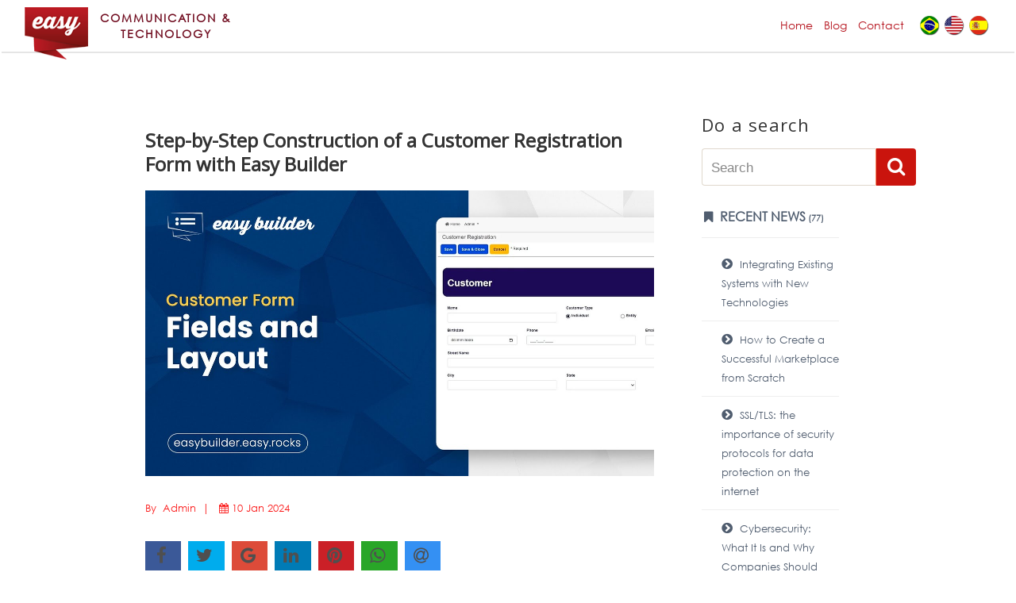

--- FILE ---
content_type: text/html; charset=utf-8
request_url: https://easy.rocks/step-by-step-construction-of-a-customer-registration-form-with-easy-builder
body_size: 107178
content:
<!DOCTYPE html>

<html lang="en-gb" class="no-js">
<head itemscope itemtype="http://schema.org/WebSite">


    <meta charset="UTF-8">
    <meta http-equiv="X-UA-Compatible" content="ie=edge">
    <meta name="viewport" content="width=device-width,minimum-scale=1,initial-scale=1">


    <!-- Twitter -->
    <meta name="twitter:card" content="summary" />
    <meta name="twitter:site" content="@EasyComTec">
    <meta name="twitter:creator" content="@EasyComTec">

    <!-- Search Engine -->
    <title itemprop='name'>step-by-step construction of a customer registration form with easy builder    | Easy Communication and Technology</title>
    <meta itemprop='name' name="description" content=" This article outlines the step-by-step construction of a customer registration form using the Easy Builder tool">
    <meta itemprop='name' name="keywords" content=" This article outlines the step-by-step construction of a customer registration form using the Easy Builder tool" />

    <!--facebook-->
    <meta property="fb:app_id" content="2156860281204164" />


            <meta property="og:type" content="article" />
            <meta property="og:title" content="Step-by-Step Construction of a Customer Registration Form with Easy Builder   " />
            <meta property="og:url" content="https://easy.rocksstep-by-step-construction-of-a-customer-registration-form-with-easy-builder-" />
            <meta property="og:description" content=" This article outlines the step-by-step construction of a customer registration form using the Easy Builder tool" />
            <meta property="og:image" content="https://easycomtec.blob.core.windows.net/easycomtec/d8f3142c-9815-43aa-951a-b4190577984dfieldsandlayouts-easy-builder.jpg" />
            <meta property="og:image:width" content="800">             <meta property="og:image:height" content="600">             <meta name="twitter:title" content="Step-by-Step Construction of a Customer Registration Form with Easy Builder   ">
            <meta name="twitter:description" content=" This article outlines the step-by-step construction of a customer registration form using the Easy Builder tool">
            <meta name="twitter:image" content="https://easycomtec.blob.core.windows.net/easycomtec/d8f3142c-9815-43aa-951a-b4190577984dfieldsandlayouts-easy-builder.jpg" />


    <meta property="og:site_name" content="Easy comm tech">
    <meta name="author" content="Easy comm tech">
    <meta name="creator" content="Easy comm tech">
    <meta name="publisher" content="Easy comm tech">
    <link rel="canonical" href="https://easy.rocks/step-by-step-construction-of-a-customer-registration-form-with-easy-builder" />
    <!-- **Favicon** -->
    <!--set a web app capable website-->
    <meta name="apple-mobile-web-app-capable" content="yes">
    <meta name="mobile-web-app-capable" content="yes">
    <link rel="apple-touch-icon" sizes="76x76" href="/apple-touch-icon.png">
    <link rel="icon" type="image/png" sizes="144x144" href="/android-chrome-144x144.png">
    <link rel="icon" type="image/png" sizes="96x96" href="/android-chrome-96x96.png">
    <link rel="icon" type="image/png" sizes="32x32" href="/favicon-32x32.png">
    <link rel="icon" type="image/png" sizes="16x16" href="/favicon-16x16.png">
    <link rel="manifest" href="/manifest.json">
    <link rel="mask-icon" href="/safari-pinned-tab.svg" color="#ff0000">
    <meta name="apple-mobile-web-app-title" content="Easy">
    <meta name="application-name" content="Easy">
    <meta name="msapplication-TileColor" content="#ffffff">
    <meta name="theme-color" content="#ffffff">

    <link rel="stylesheet" href="https://maxcdn.bootstrapcdn.com/font-awesome/4.7.0/css/font-awesome.min.css">
    <link rel="stylesheet" href="https://fonts.googleapis.com/css?family=Open+Sans">


    <link type="text/css" rel="stylesheet" href="https://cdn.jsdelivr.net/jquery.jssocials/1.4.0/jssocials.css" />

    <link type="text/css" rel="stylesheet" href="https://cdn.jsdelivr.net/jquery.jssocials/1.4.0/jssocials-theme-flat.css" />
    <!--Uso Obrigatorio--->
    <style amp-boilerplate>body{-webkit-animation:-amp-start 8s steps(1,end) 0s 1 normal both;-moz-animation:-amp-start 8s steps(1,end) 0s 1 normal both;-ms-animation:-amp-start 8s steps(1,end) 0s 1 normal both;animation:-amp-start 8s steps(1,end) 0s 1 normal both}@-webkit-keyframes -amp-start{from{visibility:hidden}to{visibility:visible}}@-moz-keyframes -amp-start{from{visibility:hidden}to{visibility:visible}}@-ms-keyframes -amp-start{from{visibility:hidden}to{visibility:visible}}@-o-keyframes -amp-start{from{visibility:hidden}to{visibility:visible}}@keyframes -amp-start{from{visibility:hidden}to{visibility:visible}}</style><noscript><style amp-boilerplate>body{-webkit-animation:none;-moz-animation:none;-ms-animation:none;animation:none}</style></noscript>

    

<script async custom-element="amp-bind" src="https://cdn.ampproject.org/v0/amp-bind-0.1.js"></script>
<script async custom-element="amp-carousel" src="https://cdn.ampproject.org/v0/amp-carousel-0.1.js"></script>
<script async custom-element="amp-form" src="https://cdn.ampproject.org/v0/amp-form-0.1.js"></script>
<script async custom-element="amp-lightbox" src="https://cdn.ampproject.org/v0/amp-lightbox-0.1.js"></script>
<script async custom-element="amp-sidebar" src="https://cdn.ampproject.org/v0/amp-sidebar-0.1.js"></script>
<script async custom-element="amp-accordion" src="https://cdn.ampproject.org/v0/amp-accordion-0.1.js"></script>
<script async custom-element="amp-youtube" src="https://cdn.ampproject.org/v0/amp-youtube-0.1.js"></script>
<script async custom-element="amp-vimeo" src="https://cdn.ampproject.org/v0/amp-vimeo-0.1.js"></script>
<script async custom-element="amp-iframe" src="https://cdn.ampproject.org/v0/amp-iframe-0.1.js"></script>
<script async custom-template="amp-mustache" src="https://cdn.ampproject.org/v0/amp-mustache-0.2.js"></script>
<script async custom-element="amp-analytics" src="https://cdn.ampproject.org/v0/amp-analytics-0.1.js"></script>
<script async custom-element="amp-social-share" src="https://cdn.ampproject.org/v0/amp-social-share-0.1.js"></script>
<script async custom-element="amp-selector" src="https://cdn.ampproject.org/v0/amp-selector-0.1.js"></script>
<script async custom-element="amp-animation" src="https://cdn.ampproject.org/v0/amp-animation-0.1.js"></script>
<script async custom-element="amp-position-observer" src="https://cdn.ampproject.org/v0/amp-position-observer-0.1.js"></script>
<script async custom-element="amp-install-serviceworker" src="https://cdn.ampproject.org/v0/amp-install-serviceworker-0.1.js"></script>
<script async custom-element="amp-video" src="https://cdn.ampproject.org/v0/amp-video-0.1.js"></script>
<script async custom-element="amp-lightbox-gallery" src="https://cdn.ampproject.org/v0/amp-lightbox-gallery-0.1.js"></script>
<script async custom-element="amp-inputmask" src="https://cdn.ampproject.org/v0/amp-inputmask-0.1.js"></script>



    <style amp-custom>
    .cursor-pointer,.play-icon,.playonimage{cursor:pointer}.overflow-hidden,.truncate,.video-player,svg:not(:root){overflow:hidden}#bt_busca,.blog-article .blog-alig-center,.center,.lightbox .video-container h3,.lightbox form,.mb4 ul li,.pagination-centered,.text-center,.video-box,.video-img,h2{text-align:center}.blog-article,.break-word{word-wrap:break-word}.ampstart-btn,.btn,.nowrap,.truncate{white-space:nowrap}.ampstart-btn,.blog-conteudo img,.btn{vertical-align:middle}.btn-menu-hamburger,.title-top{align-self:center}#main-menu ul,.about ul li,.list-reset,.list-style-none{list-style:none}*,.title-parallax .title{font-family:"Century Gothic"}.col-6.center-modal-iframe{margin:6% auto!important;width:34%!important}.video-box,.video-img{width:100%;margin:0 auto}.lightbox-video{background:rgba(0,0,0,.8);position:absolute;display:flex;width:100%;height:100%;align-items:center;justify-content:center}.video-box{max-width:800px}.video-img{position:relative;max-width:600px}.blog-conteudo img,.cover-client,.fit,.searchform,.truncate,img,legend,main,p amp-img{max-width:100%}.playonimage{width:56px;height:56px;-webkit-border-radius:50%;margin:auto;border-radius:50%;background-color:rgba(0,0,0,.2);background-image:url([data-uri]);background-position:center;-webkit-background-size:48px 48px;background-size:48px 48px;position:absolute;top:0;bottom:0;left:0;right:0}.video-player{position:relative}.click-to-play-overlay{position:absolute;top:0;left:0;right:0;bottom:0}.poster-image{position:absolute;z-index:1}.play-icon,.video-title{z-index:2;position:absolute}.poster-image img{object-fit:cover}.video-title{top:0;left:0;font-size:1.3em;background-color:rgba(0,0,0,.8);color:#fafafa;padding:.5rem;margin:0}.play-icon{width:100px;height:100px;background-image:url(https://ampbyexample.com/img/play-icon.png);background-repeat:no-repeat;background-size:100% 100%;top:50%;left:50%;transform:translate(-50%,-50%);opacity:.9}.bg-institucional,.bg-play{-webkit-background-size:cover;-moz-background-size:cover;-o-background-size:cover}#searchsubmit,.ampstart-dropdown-item:active,.ampstart-dropdown-item:hover,.ampstart-nav-item:active,.ampstart-nav-item:focus,.ampstart-nav-item:hover,.play-icon:focus,.play-icon:hover{opacity:1}.lightbox .video-container{position:relative;padding-bottom:36.25%;padding-top:25px;height:0;width:80%;top:3%}.lightbox .closebutton .fa-times-rectangle:before,.lightbox .closebutton .fa-window-close:before{font-size:32px;position:relative;top:5px;cursor:pointer}.lightbox .video-container amp-youtube.inside-video{position:absolute;top:0;left:0;width:100%;height:100%}.video-container-institucional h2{text-align:center;margin:0;padding:0;color:#000;line-height:3;font-family:'Open Sans'}a,a:active,a:visited,legend{color:inherit}.video-container-institucional{padding:0;margin:0;position:relative}.bg-play,.bg-play-portfolio{left:50%;top:50%;margin-left:-48px;z-index:63;background-repeat:no-repeat;background-position:center center;cursor:pointer}.absolute,.bg-play,.bg-play-portfolio{position:absolute}.video-container-institucional::after{position:absolute;content:"";left:0;top:0;bottom:0;right:0;width:100%;height:100%;background:-webkit-linear-gradient(top,rgba(34,34,33,0) 0,rgba(34,34,33,0) 25%,#222221 100%);background:linear-gradient(to bottom,rgba(34,34,33,0) 0,rgba(34,34,33,0) 25%,#222221 100%);-webkit-transition:.35s;transition:.35s}.bg-institucional{background-image:url(/Images/ASSISTA-NOSSO-INSTITUCIONAL.png);background-repeat:no-repeat;background-position:center center;background-size:cover;width:100%;height:600px}.bg-play{width:100px;height:100px;margin-top:-48px;-moz-transition:opacity .25s cubic-bezier(0,0,.2,1);-webkit-transition:opacity .25s cubic-bezier(0,0,.2,1);transition:opacity .25s cubic-bezier(0,0,.2,1);background-image:url(/Images/Play-Red.png);background-size:cover}.bg-play:hover{background-image:url(/Images/play-black.png)}.bg-play-portfolio{width:70px;height:70px;margin-top:-35px;-moz-transition:opacity .25s cubic-bezier(0,0,.2,1);-webkit-transition:opacity .25s cubic-bezier(0,0,.2,1);transition:opacity .25s cubic-bezier(0,0,.2,1);background-image:url(/Images/play-red-transparent.png);-webkit-background-size:cover;-moz-background-size:cover;-o-background-size:cover;background-size:cover}.bg-play-portfolio:hover{background-image:url(/Images/play-black-transparent.png)}@font-face{font-family:'Century Gothic';font-style:normal;font-weight:400;src:url(../../Fonts/GOTHIC.TTF) format('truetype')}*{box-sizing:border-box;-webkit-tap-highlight-color:rgba(255,255,255,0)}body{background:#fff;color:#666;line-height:1.5rem;font-family:Montserrat,-apple-system,BlinkMacSystemFont,Segoe UI,Roboto,Oxygen,Ubuntu,Cantarell,Fira Sans,Droid Sans,Helvetica Neue,Arial,sans-serif;min-width:315px;overflow-x:hidden;font-size:14px;font-smooth:always;-webkit-font-smoothing:antialiased}body p{color:#6e6e6e}main{margin:20px auto 0}html{font-family:sans-serif;line-height:1.15;-ms-text-size-adjust:100%;-webkit-text-size-adjust:100%}.inline-block,audio,canvas,progress,video{display:inline-block}audio:not([controls]){display:none;height:0}figure{margin:1em 40px}button,hr,input{overflow:visible}code,kbd,pre,samp{font-family:monospace,monospace;font-size:1em}hr{box-sizing:content-box;height:0;border-top-color:#d3d6db;margin:20px 0}.blog-conteudo amp-img img,.border-box,.col,.col-right,legend{box-sizing:border-box}a{background-color:transparent;-webkit-text-decoration-skip:objects;-webkit-transition:.5s;transition:.5s}a:active,a:hover{outline-width:0}a i{margin-right:5px}abbr[title]{border-bottom:none;text-decoration:underline;text-decoration:underline dotted}.block,article,aside,details,figcaption,figure,footer,header,main,menu,nav,section{display:block}article ul{padding:0 0 0 16px}b,strong{font-weight:bolder}img{border-style:none}p{margin:0 0 10px}mark{background-color:#ff0;color:#000}fieldset{border:none;margin:10px 0;min-width:100%;padding:0;width:100%}legend{display:table;white-space:normal}button,input,optgroup,select,textarea{font-family:sans-serif;font-size:100%;line-height:1.15;margin:0}button,select{text-transform:none}summary{display:list-item}.container-formulario .contact-img,.display-none,.hidden,.menu-desktop,.slide,.video-iframe,[hidden],template{display:none}sub,sup{font-size:75%;line-height:0}sub{bottom:-.25em}sup{top:-.5em}.overflow-auto,textarea{overflow:auto}[type=reset],[type=submit],button,html [type=button]{-webkit-appearance:button}[type=button]::-moz-focus-inner,[type=reset]::-moz-focus-inner,[type=submit]::-moz-focus-inner,button::-moz-focus-inner{border-style:none;padding:0}[type=button]:-moz-focusring,[type=reset]:-moz-focusring,[type=submit]:-moz-focusring,button:-moz-focusring{outline:ButtonText dotted 1px}[type=checkbox],[type=radio]{box-sizing:border-box;padding:0}[type=number]::-webkit-inner-spin-button,[type=number]::-webkit-outer-spin-button{height:auto}[type=search]{-webkit-appearance:textfield;outline-offset:-2px}[type=search]::-webkit-search-cancel-button,[type=search]::-webkit-search-decoration{-webkit-appearance:none}.list-reset,.pl0,.px0{padding-left:0}.margin-top{margin-top:15px}#footer p,.ampstart-sidebar .ampstart-nav-dropdown,.m0,.page-title,body{margin:0}.m1{margin:1rem}.m2{margin:1.5rem}.m3{margin:2rem}.m4{margin:2.5rem}.ml0,.mx0{margin-left:0}.ml1,.mx1{margin-left:1rem}.ml2,.mx2{margin-left:1.5rem}.ml3,.mx3{margin-left:2rem}.ml4,.mx4{margin-left:2.5rem}.ampstart-footer .ampstart-social-follow li:last-child,.column.last,.mr0,.mx0{margin-right:0}.mr1,.mx1{margin-right:1rem}.mr2,.mx2{margin-right:1.5rem}.mr3,.mx3{margin-right:2rem}.mr4,.mx4{margin-right:2.5rem}.ampstart-headerbar+:not(amp-sidebar),.ampstart-headerbar+amp-sidebar+*,.mt0,.my0,.no-margin-top{margin-top:0}.ampstart-sidebar .ampstart-social-follow,.mt1,.my1{margin-top:1rem}.mt2,.my2{margin-top:1.5rem}.mt3,.my3{margin-top:2rem}.mt4,.my4{margin-top:2.5rem}.mb0,.my0,amp-carousel .ampstart-image-with-caption,amp-carousel .ampstart-image-with-heading{margin-bottom:0}.mb1,.my1{margin-bottom:1rem}.mb2,.my2{margin-bottom:1.5rem}.mb3,.my3{margin-bottom:2rem}.mb4,.my4{margin-bottom:2.5rem}.mxn1{margin-left:-1rem;margin-right:-1rem}.mxn2{margin-left:-1.5rem;margin-right:-1.5rem}.mxn3{margin-left:-2rem;margin-right:-2rem}.mxn4{margin-left:-2.5rem;margin-right:-2.5rem}.ml-auto,.mx-auto{margin-left:auto}.mr-auto,.mx-auto{margin-right:auto}.copyright .mb4 ul,.p0,header .container,legend{padding:0}.pb0,.py0,.service .title-card{padding-bottom:0}.pr0,.px0{padding-right:0}.pt0,.py0{padding-top:0}.pl1,.pl2,.px1,.px2{padding-left:1rem}.pr1,.px1{padding-right:1rem}.pt1,.py1{padding-top:1rem}.pb1,.py1{padding-bottom:1rem}.heading,.p1{padding:1rem}.pt2,.py2{padding-top:1.5rem}.pb2,.py2{padding-bottom:1.5rem}.pr2,.px2{padding-left:1.5rem;margin-left:75%}.p2{padding:1.5rem}.pt3,.py3{padding-top:2rem}.pb3,.py3{padding-bottom:2rem}.pl3,.px3{padding-left:2rem}.pr3,.px3{padding-right:2rem}.p3{padding:2rem}.pt4,.py4{padding-top:2.5rem}.pb4,.py4{padding-bottom:2.5rem}.pl4,.px4{padding-left:2.5rem}.pr4,.px4{padding-right:2.5rem}.p4{padding:2.5rem}::-webkit-file-upload-button{-webkit-appearance:button;font:inherit}.h1,h1{font-size:3rem;line-height:2.1rem}.h2,h2{font-size:1.6rem;line-height:1.8rem}.h3,h3{font-size:1.5rem;line-height:2rem}.h4,h4{font-size:1.125rem;line-height:1.5rem}.h5,h5{font-size:.875rem;line-height:1.125rem}.h6,h6{font-size:.75rem;line-height:1rem}h1,h2,h3,h4,h5,h6{margin:0;padding:0;color:#333;font-family:'Open Sans';font-weight:400;letter-spacing:.06em}h1,h2{margin-bottom:10px}h1{margin-top:20px;font-size:30px}#bt_busca,#busca,.mb4 ul li p i,h3{margin-top:0}h1.main-title,h2{font-size:25px;text-transform:uppercase}h2{letter-spacing:0}h3{font-size:22px;line-height:1.5rem;margin-bottom:20px}#blogs .ampstart-card a,#blogs h4 a,.text-decoration-none{text-decoration:none}.blog-article a.link-blog,.underline{text-decoration:underline}#blogs p,.regular{font-weight:400}.bold{font-weight:700}.editor .comment,.italic,dfn{font-style:italic}.caps{text-transform:uppercase;letter-spacing:.2em;letter-spacing:0}.justify{text-align:justify}.truncate{text-overflow:ellipsis}.inline,.pagination ul>li{display:inline}.table{display:table}.table-cell{display:table-cell}.overflow-scroll{overflow:scroll}.blog-info-container:after,.blog-info-container:before,.clearfix:after,.clearfix:before{content:" ";display:table}.btn-search,.col,.floatL,.left{float:left}#bt_busca,#busca,.col-right,.floatR,.right{float:right}.col-1{width:8.33333%}.col-2{width:16.66667%}.col-3{width:25%}.col-4{width:33.33333%}.col-5{width:41.66667%}.col-6,.product-item{width:50%}.col-7{width:58.33333%}.col-8{width:66.66667%}.col-9{width:75%}.col-10{width:83.33333%}.col-11{width:91.66667%}#blogs .blog-item .ampstart-card,.about a.ampstart-btn.btn-center,.cards-blog .blog-item,.col-12{width:100%}.flex{display:-webkit-box;display:-ms-flexbox;display:flex}.flex-column{-webkit-box-orient:vertical;-webkit-box-direction:normal;-ms-flex-direction:column;flex-direction:column}.flex-wrap{-ms-flex-wrap:wrap;flex-wrap:wrap}.items-start{-webkit-box-align:start;-ms-flex-align:start;align-items:flex-start}.items-end{-webkit-box-align:end;-ms-flex-align:end;align-items:flex-end}.items-center{-webkit-box-align:center;-ms-flex-align:center;align-items:center}.justify-around{-ms-flex-pack:distribute;justify-content:space-around}.flex-auto{-webkit-box-flex:1;-ms-flex:1 1 auto;flex:1 1 auto;min-width:0;min-height:0}.fixed{position:fixed}#marker,.hide{position:absolute}.top-0{top:0}.right-0{right:0}.bottom-0{bottom:0}.left-0{left:0}.border{border-style:solid;border-width:1px}.border-top{border-top-style:solid;border-top-width:1px}.border-right{border-right-style:solid;border-right-width:1px}.border-bottom{border-bottom-style:solid;border-bottom-width:1px}.border-left{border-left-style:solid;border-left-width:1px}.hide{height:1px;width:1px;overflow:hidden;clip:rect(1px,1px,1px,1px);display:none}.scrollToTop{color:#fafafa;font-size:1.4em;box-shadow:0 1px 1.5px 0 rgba(0,0,0,.12),0 1px 1px 0 rgba(0,0,0,.24);width:50px;height:50px;border-radius:100px;border:none;outline:0;background:#af1a20;z-index:9999;bottom:90px;right:32px;position:fixed;opacity:0;visibility:hidden}.custom-amp-socialsharing-facebook,.custom-amp-socialsharing-facebook-messenger,.custom-amp-socialsharing-icon{display:inline-block;position:relative;padding-top:0;width:50px;height:28px}#marker{top:100px;width:0;height:0}.custom-amp-socialsharing-facebook{background:#3e63b0;top:-8px}.custom-amp-socialsharing-facebook amp-img,.custom-amp-socialsharing-facebook-messenger amp-img,.custom-amp-socialsharing-icon amp-img{top:4px}.custom-amp-socialsharing-facebook-messenger{background:#d2cfcf}.custom-amp-socialsharing-icon{background:#5cbe4a;top:-8px}.custom-amp-socialsharing-line{background:#00b900}.container-flex{display:flex;flex-direction:column}.cards-blog,.container-flex.services{flex-flow:wrap}.container-flex.about{flex-direction:column-reverse}.container-flex #equipe-responsive amp-img{max-width:100%;vertical-align:middle;border:0}.banner-admin{z-index:99;position:absolute;top:40%;left:24%;margin:0 auto}.lightbox{background:rgba(0,0,0,.1);width:100%;height:100%;position:absolute;display:flex;align-items:center;justify-content:center}.lightbox form{background:#f5f5f5;padding:20px;border:1px solid gray;border-radius:10px}.lightbox form h3{margin-bottom:15px}.blog-column{-webkit-box-flex:1;-webkit-flex:1 1 auto;-ms-flex:1 1 auto;flex:1 1 auto;padding:10px}.blog-info-container{width:95%;margin:0 auto;padding:0 15px}.blog-columns{margin-left:-10px;margin-right:-10px;margin-top:-10px}.blog-wrap{padding-right:50px}.blog-.columns:last-child{margin-bottom:-10px}.blog-categorias{margin-top:51px}.blog-categorias h3{margin:44px 0 15px;font-size:22px;line-height:29px;font-weight:400}.blog-categorias form{height:60px;display:inline-flex;flex-direction:row-reverse}.blog-conteudo amp-img img{margin-top:0;margin-bottom:20px;margin-right:5px}#busca{border:1px solid #e0d8cd;border-right-color:#f5845e;height:47px;padding:14px 11px 12px;width:220px;font-size:17px;border-radius:4px 0 0 4px}#bt_busca{width:50px;height:47px;font-size:24px;padding:3px 2px 5px;background:#ca140d;border:none;outline:0;border-radius:0 4px 4px 0}#bt_busca i{line-height:37px;margin:0;color:#fff}.list-categorias{font-size:16px;border-bottom:1px solid #eee;padding:12px 0 10px 3px;display:block;color:#505d6f;font-weight:700;text-decoration:none}.list-categorias.sub{font-size:13px;padding-left:25px;font-weight:500}.list-categorias.sub:hover{background:#a42823;color:#fff}.list-categorias i{font-size:16px;line-height:20px}.list-categorias small{font-size:11px}.rede-social-page{width:302px;height:214px;border:none;overflow:hidden;margin-left:-11px}div#u_0_4._2lqg{max-height:85px}.blog-container{width:90%;margin:0 auto}.blog-article{margin:50px 0 30px;line-height:23px;position:relative;font-size:15px;display:block;width:100%}.blog-article a{color:#4f4f4f;transition:.3s ease-out;-webkit-transition:.3s ease-out;-ms-transition:.3s ease-out;-o-transition:.3s ease-out;text-decoration:none}.blog-article a.link-blog{transition:.3s ease-out;-webkit-transition:.3s ease-out;-ms-transition:.3s ease-out;-o-transition:.3s ease-out;color:#065af4;font-weight:400}.blog-article a.link-blog:hover{color:#971018}.blog-article .autor-blog{padding-top:20px;border-top:7px solid #fcb762;margin-bottom:70px;margin-top:60px}.blog-article .autor-blog img{width:100px;margin-left:25px}.blog-article .autor-blog h1{color:#505d6f;margin:20px 0 0 10px;font-size:23px}.blog-article .autor-blog h2{color:#f5845e;margin:0 0 0 10px;font-size:20px}.blog-article .blog-conteudo p amp-iframe iframe,.blog-article .blog-conteudo p amp-vimeo iframe,.blog-article .blog-conteudo p amp-youtube iframe{width:100%;border:none}.blog-article .blog-conteudo{line-height:22px;text-align:justify;padding:0 5px}.blog-article .blog-conteudo h1,.blog-article .blog-conteudo h2,.blog-article .blog-title{text-align:left;font-size:24px;margin-top:23px;margin-bottom:18px;line-height:30px;letter-spacing:0;font-weight:700}.blog-article .blog-conteudo amp,.blog-article .blog-conteudo amp-img img,.blog-article .blog-conteudo p amp{width:100%;max-width:300vw;height:auto;object-fit:contain}.blog-article .blog-conteudo h3,.blog-article .blog-conteudo h4,.blog-article .blog-conteudo h5{padding:40px 30px 15px}.blog-article .blog-conteudo h3{font-size:1.5rem;font-weight:700}.blog-article .blog-conteudo h4{font-size:1.4rem;font-weight:700}.blog-article .blog-conteudo h5{font-size:1.2rem;font-weight:700}.blog-article .blog-conteudo p{line-height:22px;text-align:justify;margin:20px 0;font-size:16px}.blog-article .blog-conteudo ul{list-style:initial;padding:0;margin:0}.blog-article .blog-conteudo li{margin-top:15px;margin-bottom:15px;margin-left:18px}.blog-article .blog-title{transition:.3s ease-out;-webkit-transition:.3s ease-out;-ms-transition:.3s ease-out;-o-transition:.3s ease-out}.blog-article .box_imagem_noticia{position:relative;overflow:hidden;height:100%;margin-bottom:15px}.blog-article .box_imagem_noticia amp-img.cover{max-height:100vh}.blog-article .center-btn{display:flex;width:100%;position:absolute;left:0;margin:0;bottom:0;padding:1rem 0}.botao,.botao .text,.btn{display:inline-block}.botao:after,.botao:before{content:" ";position:absolute;background:#99070d;height:15px;bottom:-5px}.blog-data{padding:8px 0;margin-top:8px;font-size:13px;text-align:right;height:46px;color:#fb1d1d}.hr_blog{width:100%;background:#eee;height:3px}.botao{border:none;padding:0;margin:10px auto;color:#fff;font-size:16px;position:relative;transition:.2s linear;-webkit-transition:.2s linear;-ms-transition:.2s linear;-o-transition:.2s linear}.botao:before{border-radius:0 0 5px;right:0;width:56px;z-index:1}.botao:after{border-radius:0 0 0 5px;left:0;width:90%;z-index:0}.botao .text:hover,.post-meta p{color:#000}.botao .text{color:#fff;background:#af1a20;font-weight:700;border-radius:5px 0 0 5px;padding:11px 30px 8px;position:relative;z-index:3;transition:.2s linear;-webkit-transition:.2s linear;-ms-transition:.2s linear;-o-transition:.2s linear}.botao.maior .text{width:226px;text-align:center;padding:21px 0 14px}.botao.maior:after{left:0;bottom:-7px;width:225px}.botao.maior:before{right:0;bottom:-7px;width:55px}.botao-footer{position:absolute;top:16px;right:18px}.ampstart-footer,.button,.relative,sub,sup{position:relative}.botao.exact .icon{background-image:url(../img/icon-exact.png);background-repeat:no-repeat;background-position:center center}.btn{padding:6px 12px;margin-bottom:0;font-size:14px;font-weight:400;line-height:1.428571429;text-align:center;cursor:pointer;border:1px solid transparent;border-radius:4px;-webkit-border-radius:4px;-moz-border-radius:4px;-ms-border-radius:4px;-o-border-radius:4px;-webkit-user-select:none;-moz-user-select:none;-ms-user-select:none;-o-user-select:none;user-select:none}.btn-primary{color:#fff;background-color:#af1a20;border-color:#be423d}.btn-lg{padding:10px 16px;font-size:18px;line-height:1.33;border-radius:6px;-webkit-border-radius:6px;-moz-border-radius:6px;-ms-border-radius:6px;-o-border-radius:6px}.btn-edit-admin{display:none;visibility:hidden}#second-nav{margin:20px 5% 0;width:90%;height:28px;position:absolute;top:50px}#second-nav>ul>li:not(.languages) a{font-size:1em;color:#fff;margin:.8px 0;text-align:center}#second-nav>ul>li:not(.flags){float:none;display:block;width:110px;height:36px;background:#eb4850}.button{font-weight:100;padding:5px 12px;-webkit-border-radius:3px;-moz-border-radius:3px;-ms-border-radius:3px;-o-border-radius:3px;border-radius:3px;-webkit-transition:background .15s;-moz-transition:background .15s;-o-transition:background .15s;transition:background .15s;border-bottom:1px solid transparent;color:#fff}.button:hover{background:#da2d2b}.amp-carousel-slide{display:flex;justify-content:center;margin-left:-1px}amp-img,article section p amp-img{width:100%;height:auto;margin:0 auto}amp-lightbox{background:rgba(0,0,0,.85);z-index:99999}.ampstart-btn{white-space:initial;width:100%;text-align:center;font-size:1rem;padding:.7em .8em;text-decoration:none;word-wrap:normal;cursor:pointer;background-color:#fff}#work,.ampstart-footer{padding-bottom:0}.ampstart-btn:active .ampstart-btn:focus{opacity:.8}.ampstart-btn.disabled{pointer-events:none;opacity:.5}.ampstart-btn[disabled],.ampstart-btn[disabled]:active,.ampstart-btn[disabled]:focus,.ampstart-btn[disabled]:hover{opacity:.5;outline:0;cursor:default}.ampstart-btn,.ampstart-btn[disabled],.ampstart-btn[disabled]:focus,.ampstart-btn[disabled]:hover,a.ampstart-btn,a.ampstart-btn[disabled],a.ampstart-btn[disabled]:focus,a.ampstart-btn[disabled]:hover{color:#b60845;border:1px solid #b60845}.ampstart-btn:active,.ampstart-btn:focus,.ampstart-btn:hover,a.ampstart-btn:active,a.ampstart-btn:focus,a.ampstart-btn:hover{color:#db004d;border:1px solid #db004d}.ampstart-btn.btn-edit{width:auto;z-index:99;padding:0 0 0 5px}.ampstart-btn-secondary,.ampstart-btn-secondary:active,.ampstart-btn-secondary:focus,.ampstart-btn-secondary:hover,.ampstart-btn-secondary[disabled],.ampstart-btn-secondary[disabled]:focus,.ampstart-btn-secondary[disabled]:hover,a.ampstart-btn-secondary,a.ampstart-btn-secondary.disabled,a.ampstart-btn-secondary.disabled:focus,a.ampstart-btn-secondary.disabled:hover,a.ampstart-btn-secondary:active,a.ampstart-btn-secondary:focus,a.ampstart-btn-secondary:hover{color:#fff;background:#af1a20;border:1px solid #fff}.ampstart-card{box-shadow:0 1px 1px 0 rgba(0,0,0,.14),0 1px 1px -1px rgba(0,0,0,.14),0 1px 5px 0 rgba(0,0,0,.12)}.ampstart-device-preview-select,.ampstart-headerbar,amp-user-notification{box-shadow:0 0 5px 2px rgba(0,0,0,.1)}.ampstart-device-preview-mask,.ampstart-device-preview-select{background:#f9f7f7}.ampstart-dropdown,.ampstart-nav-dropdown{min-width:200px}.ampstart-dropdown.absolute{z-index:100}.ampstart-dropdown.absolute>section,.ampstart-dropdown.absolute>section>header{height:100%}.ampstart-dropdown>section>header{background-color:#fff;border:0;color:#b60845}.ampstart-dropdown>section>header:after{display:inline-block;content:"+";color:#b60845;padding:0 0 0 .5rem}.ampstart-dropdown>[expanded]>header:after{content:"–"}.ampstart-dropdown-item{background-color:#fff;color:#003f93;opacity:.9}.ampstart-dropdown-item a{display:block;padding:8px}.ampstart-dropdown-item a:active,.ampstart-sidebar .ampstart-dropdown header:active{background:#f2f2f2}.ampstart-footer{background-color:#fff;color:#000;font-size:.75rem;padding-top:36px}.ampstart-footer:before{content:"";position:absolute;width:100%;height:35px;background-image:linear-gradient(90deg,#710e22 0,#e80e1d);top:0;left:0;right:0}.ampstart-footer .ampstart-icon{fill:#000}.ampstart-headerbar{background-color:#fff;color:#000;z-index:999}.ampstart-headerbar-nav{line-height:3.5rem;-webkit-box-flex:1;-ms-flex:1;flex:1}.ampstart-headerbar-nav .ampstart-nav-item{padding:0 1.5rem;background:0 0;opacity:.8}.ampstart-headerbar-nav .ampstart-nav-item.www-current-page{color:#b60845}.ampstart-headerbar-nav .ampstart-nav-item.www-current-page:after{content:"";display:block;height:4px;background:linear-gradient(90deg,#94103e 0,#db004d)}.ampstart-icon,.ampstart-sidebar .ampstart-icon{fill:#B60845}.ampstart-nav-dropdown amp-accordion header,.ampstart-nav-dropdown amp-accordion ul,.ampstart-sidebar,.ampstart-social-box>amp-social-share,.editor,.editor .gutter{background-color:#fff}.ampstart-nav a,.ampstart-navbar-trigger,.ampstart-sidebar-faq a{cursor:pointer;text-decoration:none}.ampstart-navbar-trigger{line-height:2.5rem;font-size:1.5rem}.ampstart-nav-search{-webkit-box-flex:.5;-ms-flex-positive:.5;flex-grow:.5}.ampstart-headerbar .ampstart-nav-search:active,.ampstart-headerbar .ampstart-nav-search:focus,.ampstart-headerbar .ampstart-nav-search:hover{box-shadow:none}.ampstart-nav-search>input{border:none;border-radius:3px;line-height:normal}.ampstart-nav-dropdown amp-accordion header{border:none}.ampstart-nav-dropdown .ampstart-dropdown-item,.ampstart-nav-dropdown .ampstart-dropdown>section>header{background-color:#fff;color:#000}.ampstart-nav-dropdown .ampstart-dropdown-item{margin:0;color:#003f93}.ampstart-sidebar{color:#000;min-width:300px;width:340px}.ampstart-sidebar-header{line-height:3.5rem;min-height:3.5rem}.ampstart-sidebar .ampstart-dropdown header{padding:1rem 0}.ampstart-sidebar .ampstart-dropdown header,.ampstart-sidebar .ampstart-dropdown-item,.ampstart-sidebar .ampstart-faq-item,.ampstart-sidebar .ampstart-nav-item,.ampstart-sidebar .ampstart-social-follow{margin:0 0 2.5rem}.ampstart-sidebar .ampstart-navbar-trigger{line-height:inherit;color:#b5131d}.ampstart-sidebar .ampstart-dropdown header,.ampstart-sidebar .ampstart-dropdown-item,.ampstart-sidebar .ampstart-faq-item,.ampstart-sidebar .ampstart-nav-item,.ampstart-sidebar .ampstart-social-follow>.itens{margin:0 0 .8rem}.absolute .ampstart-dropdown-items{z-index:200}@-webkit-keyframes a{to{opacity:1}}@keyframes a{to{opacity:1}}.align-baseline,progress,sub,sup{vertical-align:baseline}#content{margin-top:calc(0px - 3.5rem);padding-top:3.5rem}.www-heading:after{height:2px;width:2.5rem;background:#4a4a4a;position:absolute;bottom:0}.www-heading.www-heading:after{background:0 0}.abe-sample-card{background:#f9f7f7;min-width:240px;width:auto}.pagination{display:inline-block;padding-left:0;border-radius:4px;height:40px;margin:20px 0}.pagination ul,.tag-cloud a,.tag-cloud a:visited{-webkit-border-radius:3px;-moz-border-radius:3px}.pagination ul{display:inline-block;margin-left:0;margin-bottom:0;border-radius:3px;-webkit-box-shadow:0 1px 2px rgba(0,0,0,.05);-moz-box-shadow:0 1px 2px rgba(0,0,0,.05);box-shadow:0 1px 2px rgba(0,0,0,.05)}.pagination ul>li>a,.pagination ul>li>span{float:left;padding:0 14px;line-height:38px;text-decoration:none;background-color:#ddd;border-left-width:0}.pagination ul>.active>a,.pagination ul>.active>span,.pagination ul>li>a:hover{border-color:#79c7d9;background-color:#79c7d9}.pagination ul>.active>a,.pagination ul>.active>span{color:#000;cursor:default}.pagination ul>.disabled>a,.pagination ul>.disabled>a:hover,.pagination ul>.disabled>span{color:#a0a0a0;background-color:transparent;cursor:default}.pagination ul>li:first-child>a,.pagination ul>li:first-child>span{border-left-width:1px;-webkit-border-radius:3px 0 0 3px;-moz-border-radius:3px 0 0 3px;border-radius:3px 0 0 3px}.pagination ul>li:last-child>a,.pagination ul>li:last-child>span{-webkit-border-radius:0 3px 3px 0;-moz-border-radius:0 3px 3px 0;border-radius:0 3px 3px 0}.pagination-right{text-align:right}#footer,.closebutton,.logo-container,.title-top{text-align:center}.logo-container{margin:0;height:48px;z-index:8;background:#fff;padding-top:3px}.logo-container a{height:75px;width:75px;background-size:100%;background-repeat:no-repeat;background-image:url(https://easycomtec.blob.core.windows.net/easycomtec/logo-header.png)}.logo-container amp-img{height:80px}.logo-container amp-img img{width:65px;margin:0 1%;height:auto;position:relative;min-width:initial;min-height:initial}.title-top{font-size:14px;text-transform:uppercase;letter-spacing:2px;color:#720f22;font-style:normal;font-weight:700;line-height:20px;margin:0 auto}.nav-container{display:flex;padding:6px 0;justify-content:space-between}.header .alt,.header .left-nav{justify-content:flex-start}.header .alt,.mb4 ul{justify-content:center}.header .alt{display:flex}#header-margin-top{z-index:1000;margin-bottom:0;background:#fff;color:#b5131d;border:none;box-shadow:0 4px 0 -2px rgba(0,0,0,.1)}#introduction{margin-top:4rem}.searchmenu{margin-right:15px;margin-top:11px;position:absolute;top:0;right:0}.searchmenu button{background:0 0;border:none;outline:0}.closebutton{background:#222;border:0;color:#fff;line-height:30px;text-decoration:none;border-radius:30px;width:32px;height:32px;font-size:12px;position:absolute;top:12px;right:20px;outline:0;z-index:9999}.post-meta,.post-meta-home{font-size:85%;text-transform:inherit}[class*=icono-]{display:inline-block;vertical-align:middle;position:relative;font-style:normal;color:#f42;text-align:left;text-indent:-9999px;direction:ltr}[class*=icono-]:after,[class*=icono-]:before{content:'';pointer-events:none}.icono-search{-webkit-transform:translateX(-50%);-ms-transform:translateX(-50%);transform:translateX(-50%);border:1px solid;width:10px;height:10px;border-radius:50%;-webkit-transform:rotate(45deg);-ms-transform:rotate(45deg);transform:rotate(45deg);margin:4px 4px 8px 8px}.icono-search:before{position:absolute;-webkit-transform:rotate(270deg);-ms-transform:rotate(270deg);transform:rotate(270deg);width:2px;height:9px;box-shadow:inset 0 0 0 32px;top:0;border-radius:0 0 1px 1px;left:14px}.searchform{background:0 0;left:20%;position:absolute;top:35%;width:60%;transition-delay:0.5s}.searchform label{color:#f7f7f7;display:block;font-size:10px;letter-spacing:.3px;line-height:0;opacity:.6}.searchform input{background:0 0;border:1px solid #666;color:#f7f7f7;font-size:14px;font-weight:400;line-height:1;letter-spacing:.3px;text-transform:capitalize;padding:20px 0 20px 30px;margin-top:15px;width:100%}#footer{position:relative;background:#fff;font-size:13px;letter-spacing:.2px;padding:0}#footer p:first-child{margin-bottom:12px}#footer ul{justify-content:space-around}.ampforwp-social-icons-wrapper{margin:.65em 0;height:28px}.container-formulario{width:100%;margin:0 auto;position:relative}.container-formulario:after,.container-formulario:before{content:' ';display:table;clear:both}.container-formulario fieldset{border:1px solid #ccc;overflow:hidden;position:relative;z-index:10}.container-formulario fieldset input{border:none;width:100%;float:left;padding:12px 0 12px 12px;margin:0;background:#fff}.container-formulario fieldset textarea{padding:12px 0 0 12px}.container-formulario fieldset span{display:none;width:14%;margin-right:4%;float:right;text-align:right;color:#6f6f6f;padding:10px 0;position:relative}#work,.about ul li,.blogs-content *,.post-pagination,.post-pagination a,.service .flex-item p,.title{text-align:center}.container-formulario textarea{height:100px;width:100%;resize:none;border:none}.container-formulario button.ampstart-btn.send-btn{color:#fff;background:#af1a20;padding:15px;width:100%;font-size:14px;border-radius:3px}#contact input[type=email],#contact input[type=tel],#contact input[type=text],#contact input[type=url],#contact textarea{font:400 15px "Open Sans",Helvetica,Arial,sans-serif;color:#878787}#contact h3{color:#f96;display:block;font-size:30px;font-weight:400}#contact h4{margin:5px 0 15px;display:block;font-size:13px}#contact input:focus,#contact textarea:focus{outline:0}::-webkit-input-placeholder{color:#888}:-moz-placeholder{color:#888}::-moz-placeholder{color:#888}:-ms-input-placeholder{color:#888}.container{display:block;width:100%;margin:0 auto;padding-left:15px;padding-right:15px}.container-fluid{display:block;width:100%;margin:0 auto}#main-menu ul{display:flex}#main-menu ul li a{padding:9px 7px;text-decoration:none;border-radius:3px}#main-menu ul li.pt-language{margin-left:10px}#main-menu ul li a.btn-language{display:block;padding:0;width:25px;margin:0 3px}.title{margin-bottom:0;padding-top:40px}#blogs .ampstart-btn-secondary p,.title-white{color:#fff}.title-card p{padding-top:15px}.video-button{padding:0 15px}.service-item{display:flex;width:100%;padding:0;min-height:250px}#design .abe-sample-card,#responsivedesign .abe-sample-card,#responsiveseo .abe-sample-card,#servicosAmp .abe-sample-card,.service-item .ampstart-card,.title-card{min-width:100%}.service .design-img,.service amp-img{max-width:250px}.post-meta-home{background:#930f10}.post-meta{opacity:.54}.post-meta>div{margin-bottom:4px;display:inline-block;margin-right:20px}.mb4 ul{list-style-type:none;display:flex;padding:0}.mb4 ul li p i{font-size:40px;vertical-align:middle}.mb4 ul li p{display:block;font-size:17px;line-height:50px;margin-bottom:0}.mb4 ul li p span{font-size:60px}.mb4 ul li p span:after{position:absolute;top:40%;bottom:0;content:"";right:70%;left:0;display:block;height:110px;width:2px;background:0 0;margin:0 auto;transform:skew(-10deg);-webkit-transform:skew(-10deg);-o-transform:skew(-10deg);-moz-transform:skew(-10deg);-ms-transform:skew(-10deg)}.budget{margin-top:50px}.budget .btn-budget{background:#af1a20;color:#fff;border:1px solid #fff;padding:20px 15px;margin:0 15px;width:auto;border-radius:3px}.budget .btn-budget:hover{background:#323232;color:#fff;border:1px solid #fff}a.ampstart-btn.btn-center,button.ampstart-btn.btn-center{color:#fff;background:#af1a20;padding:20px 15px;width:auto;border-radius:3px}a.ampstart-btn.btn-center{margin-top:10px}button.ampstart-btn.btn-center{display:block;margin:0 auto}.column{margin:0 2% 0 0;float:left;min-height:1px;position:relative}.dt-sc-one-third{width:26%}.current_page_item{width:auto}.current_page_item a{background:#971018;outline:0;color:#fff;padding:9px 7px;text-decoration:none;border-radius:3px}.copyright .mb4,.my4{margin-bottom:0;background:#323232;padding:0}.blog .title,.blog p{margin:0 16px}.blog,.page{background:#fff}.about ul li p>i,.blogs-content strong,.copyright .mb4 ul li a i{font-size:20px}#idiomas a amp-img{height:10vh;width:20vw}.heading>#summary{font-weight:500}small{font-size:80%}.blogs-content *{font-size:15px;font-family:"Open Sans"}.blogs-content ul li p{line-height:22px;text-align:left}#servicosAmp .ampstart-btn{font-size:.94em}.date{font-size:12px}.blog{padding:0;min-width:70%}.blog .title{color:#fff;position:relative;top:-48px;height:0;padding-bottom:16px}.blog .text{color:#000;padding-top:0}.blog .social-share{line-height:36px;display:flex;padding-bottom:16px;padding-top:16px}#blogs amp-img{border-radius:3px}.page{color:#000}.post-pagination{float:left;clear:both;width:100%}.post-pagination .current{padding:10px 15px}.post-pagination a{color:#fff;background:#af1a20;height:50px;line-height:50px;padding:10px 15px}.cards-blog .blog-item .product-item:nth-child(odd),.heading_line span{padding-right:10px}#newsletter{padding:25px}#work a{text-decoration:none;margin-bottom:20px}#work .btn-center{margin:0 auto 10px;display:block;width:100%}.facebook a{color:#3e63b0}.behance a,.twitter a{color:#55acee}.google a{color:#af1a20}.youtube a{color:#e52d27}.linkedin a{color:#0976b4}.soundcloud a{color:#f50}.pinterest a{color:#cc2127}.tumblr a{color:#35465c}.cover{max-height:400px;width:100%}.cover-team{margin:0 auto;width:100%;height:auto}.cover-desktop{max-height:600px;width:100%}.cover-client{max-height:300px;width:400px}.entry-meta{background-color:#af1a20}.btop{margin-top:5rem}.heading_line{margin:20px 0 30px}.heading_line span{background-color:#fff;border-bottom:1px solid #af1a20;padding-bottom:3px}.ucase{text-transform:uppercase}.font_heading{font-family:proxima_nova_ltregular,"Century Gothic"}.color_black{color:#2b2d30}.tag-cloud{width:320px;float:left;margin:0 0 30px}.tag-cloud a,.tag-cloud a:visited{font-size:13px;display:block;color:#666;background-color:#ddd;border-radius:3px;text-decoration:none;float:left;margin:0 6px 7px 0;padding:4px 12px}.button-more:hover,.tag-cloud a:hover{font-size:13px;text-shadow:1px 1px 0 rgba(0,0,0,.2);display:block;color:#fff;background-color:#af1a20;-webkit-border-radius:3px;-moz-border-radius:3px;border-radius:3px;text-decoration:none;float:left;-moz-transition:.2s linear;-webkit-transition:.2s linear;-o-transition:.2s linear}.about ul{display:flex;justify-content:center;padding:0}.about ul li{float:left}.about ul li p>span:first-child{margin-bottom:10px;font-size:25px}.about ul li p span{display:block;width:100%}.mitgliederliste{width:100%;float:left}.mitgliederliste figure{width:100%;background-color:#e8e8e8;padding:10px;margin:0 0 20px;border-radius:3px}.service .easy-wifi amp-img{max-width:initial}.service .ampstart-card{flex-direction:column}.service .flex-item p{color:#af1a20;font-size:16px;margin-top:5px}.service .flex-item a{text-decoration:none;color:#020dee}.service main-title{font-size:25px}.service .parallax{background-color:#000;background-repeat:no-repeat;position:relative;background-size:cover}.container-title:after{content:"";width:100px;height:1px;bottom:80px;float:none;text-align:center;margin:0 auto;background:#af1a20;display:none}.web1{background-position:50% 0;background-image:url(https://easycomtec.blob.core.windows.net/easycomtec/bg/web1_.jpg)}.web2{background-position:50% -34px;background-image:url(https://easycomtec.blob.core.windows.net/easycomtec/bg/web2.jpg)}.web3{background-image:url(https://easycomtec.blob.core.windows.net/easycomtec/bg/web3.jpg)}.seo1{background-image:url(https://easycomtec.blob.core.windows.net/easycomtec/bg/seo1.jpg)}.seo2{background-image:url(https://easycomtec.blob.core.windows.net/easycomtec/bg/seo2.jpg)}.seo3{background-image:url(https://easycomtec.blob.core.windows.net/easycomtec/bg/seo3.jpg)}.soft1{background-image:url(https://easycomtec.blob.core.windows.net/easycomtec/bg/soft1.jpg)}.soft2{background-image:url(https://easycomtec.blob.core.windows.net/easycomtec/bg/soft2_.jpg)}.soft3{background-image:url(https://easycomtec.blob.core.windows.net/easycomtec/bg/soft3.jpg)}.mob1{background-image:url(https://easycomtec.blob.core.windows.net/easycomtec/bg/mob1.jpg)}.mob2{background-image:url(https://easycomtec.blob.core.windows.net/easycomtec/bg/mob2.jpg)}.mob3{background-image:url(https://easycomtec.blob.core.windows.net/easycomtec/bg/mob3.jpg)}.comm1{background-image:url(https://easycomtec.blob.core.windows.net/easycomtec/bg/comm1.jpg);box-shadow:0 -15px 40px 0 rgba(0,0,0,.1)}.comm2{background-image:url(https://easycomtec.blob.core.windows.net/easycomtec/bg/comm2.jpg)}.comm3{background-image:url(https://easycomtec.blob.core.windows.net/easycomtec/bg/comm3.jpg)}.video1{background-image:url(https://easycomtec.blob.core.windows.net/easycomtec/bg/video1.jpg)}.video2{background-image:url(https://easycomtec.blob.core.windows.net/easycomtec/bg/video2.jpg)}.video3{background-image:url(https://easycomtec.blob.core.windows.net/easycomtec/bg/video3.jpg)}.auto1{background-image:url(https://easycomtec.blob.core.windows.net/easycomtec/bg/auto1.jpg)}.auto2{background-image:url(https://easycomtec.blob.core.windows.net/easycomtec/bg/auto2.jpg)}.auto3{background-image:url(https://easycomtec.blob.core.windows.net/easycomtec/bg/auto3.jpg)}.infra1{background-image:url(https://easycomtec.blob.core.windows.net/easycomtec/bg/infra1.jpg)}.infra2{background-image:url(https://easycomtec.blob.core.windows.net/easycomtec/bg/infra2.jpg)}.infra3{background-image:url(https://easycomtec.blob.core.windows.net/easycomtec/bg/infra3.jpg)}.integration1{background-image:url(https://easycomtec.blob.core.windows.net/easycomtec/bg/integration1.png)}.integration2{background-image:url(https://easycomtec.blob.core.windows.net/easycomtec/bg/integration2.png)}.integration3{background-image:url(https://easycomtec.blob.core.windows.net/easycomtec/bg/integration3.png)}.parallax.type1{height:330px}.parallax.type1:after{background:url(https://easycomtec.blob.core.windows.net/easycomtec/parallax-bottom-uneven-left.png) center no-repeat;z-index:9}.parallax.type1-a:after,.parallax.type1:after{position:absolute;content:"";bottom:0;width:100%;height:100px;left:0}.parallax.type2{height:420px}.parallax.type2:before{background:url(https://easycomtec.blob.core.windows.net/easycomtec/parallax-left-slop.png) center no-repeat;top:-1px;right:0}.parallax.type2:after{background:url(https://easycomtec.blob.core.windows.net/easycomtec/parallax-right-slop.png) center no-repeat;bottom:-2px;left:0}.parallax.type2:after,.parallax.type2:before{position:absolute;content:"";width:100%;height:124px;z-index:9}.parallax.type3{height:360px}.parallax.type3:before{background:url(https://easycomtec.blob.core.windows.net/easycomtec/parallax-top.png) center no-repeat;top:-2px;right:0;z-index:1}.parallax.type3:after{background:url(https://easycomtec.blob.core.windows.net/easycomtec/parallax-bottom.png) center no-repeat;bottom:-1px;left:0}.parallax.type3:after,.parallax.type3:before{content:"";height:75px;position:absolute;width:100%}.title-parallax .title{position:absolute;left:0;right:0;top:120px;font-size:30px;font-weight:700;color:#fff;text-shadow:2px 2px 2px #000}.flex-center{justify-content:center}@media screen and (max-width:320px){.video-container-institucional h2{font-weight:700;font-size:18px;line-height:6}.bg-institucional{height:300px}.header-icon-2{margin:0 75%}#introduction section p amp-img{width:calc(100% + 10px);max-width:100%}}@media screen and (min-width:360px){.video-container-institucional h2{font-weight:700;font-size:18px;line-height:6}.bg-institucional{height:300px}.full-clientes .container-flex{flex-flow:wrap;flex-direction:row}.full-clientes .container-flex .abe-sample-card{width:100%}h1.main-title{font-size:30px}}@media screen and (min-width:480px){.video-container-institucional h2{font-weight:700;font-size:18px;line-height:6}.bg-institucional{height:300px}.container{width:480px}header .container{width:100%}.budget{background:#af1a20;padding:20px 0}.budget .btn-budget{margin:0}.container-title:after{margin-bottom:40px;display:block}}@media screen and (min-width:600px){.video-container-institucional h2{font-weight:700;font-size:19px;line-height:5}.bg-institucional{height:400px}.header .alt{width:80px}h1,h2,h3,h4,h5,h6{font-weight:700}}@media screen and (min-width:768px){.video-container-institucional h2{font-weight:700;font-size:28px;line-height:6}.bg-institucional{height:600px}.container{width:600px}.parallax.type1{height:420px}.parallax.type2{height:520px}.parallax.type3{height:480px}.title-parallax .title{top:150px}.blog-columns:not(.is-desktop){display:-webkit-box;display:-webkit-flex;display:-ms-flexbox;display:flex}.blog-column.is-3,.blog-column.is-3-tablet{-webkit-box-flex:0;-webkit-flex:none;-ms-flex:none;flex:none;width:40%}.blog-column.is-9,.blog-column.is-9-tablet{-webkit-box-flex:0;-webkit-flex:none;-ms-flex:none;flex:none;width:60%}.blog-categorias{margin-top:35px}.full-clientes .container-flex .abe-sample-card{width:50%}}@media screen and (min-width:960px){.about ul,.container-fluid{margin-top:50px}#description h1,#description h2,.about ul li p,.blogs-content *,h2{text-align:left}.container{width:80%}.title{padding-top:60px;font-size:35px}.about .container-fluid{background:#f1f1f1}.about .flex-left{width:40%;margin:0}.about .flex-left:after{content:'';display:block;height:0;width:0;border-image:none;position:absolute;right:0;top:0;border-top:1000px solid transparent;border-right:200px solid #f1f1f1}.about .flex-right{width:50%;padding:15px 15px 30px 30px}.about ul{justify-content:space-between}.about ul li{width:31.99%}.about ul li p{font-size:32px;font-style:italic;font-weight:lighter;color:#ddd}.about ul li p span{display:initial;width:auto}.about ul li p>span:first-child{margin:0;font-size:90px;position:relative}.about ul li p>span:first-child:after{content:'';position:absolute;top:18%;bottom:0;right:-65%;left:0;display:block;height:90px;width:2px;background:#ddd;margin:0 auto;transform:skew(-10deg);-webkit-transform:skew(-10deg);-o-transform:skew(-10deg);-moz-transform:skew(-10deg);-ms-transform:skew(-10deg)}.about ul li p>span:last-child{display:block;margin-top:35px}.about ul li p i{font-size:40px;vertical-align:top}.about a.ampstart-btn.btn-center{width:auto}.container-flex,.container-flex.about{flex-direction:row}.container-flex.introduction .flex-left{min-width:30%;margin-top:5px;margin-right:45px}.container-flex.about .flex-right{min-width:40%;margin-top:5px;margin-left:15px}h1.main-title{padding-top:30px;padding-bottom:30px;font-size:36px;line-height:46px}header .container{padding-left:15px;padding-right:15px;margin-top:0}.logo-container a{width:80px}.nav-container{justify-content:flex-start}.logo-title{flex:1}.title-top{margin:0;padding-left:15px}.service-item{width:50%}.cards-blog .blog-item:nth-child(odd),.service-item:nth-child(odd){padding-right:10px}.cards-blog .blog-item:nth-child(2n),.service-item:nth-child(2n){padding-left:10px}.cards-blog .blog-item{width:50%;display:flex}.cards-blog .ampstart-card{min-width:100%}.container-formulario fieldset input,.container-formulario fieldset textarea{width:75%}.container-formulario fieldset span{display:block}.container-formulario fieldset span:before{background:#ddd;content:"";height:45px;position:absolute;left:0;top:0;transform:skew(-20deg);-moz-transform:skew(-20deg);-ms-transform:skew(-20deg);-webkit-transform:skew(-20deg);-o-transform:skew(-20deg);width:1px}.container-formulario fieldset span.mensage{width:20%}.container-formulario fieldset span.mensage:before{height:200px}.container-formulario fieldset span i{margin-left:5px}.container-formulario fieldset input::-webkit-input-placeholder,.container-formulario fieldset textarea::-webkit-input-placeholder{color:transparent}.container-formulario fieldset input::-moz-placeholder,.container-formulario fieldset textarea::-moz-placeholder{color:transparent}.container-formulario fieldset input:-ms-input-placeholder,.container-formulario fieldset textarea:-ms-input-placeholder{color:transparent}.container-formulario fieldset input:-moz-placeholder,.container-formulario fieldset textarea:-moz-placeholder{color:transparent}.full-clientes .container-flex,.full-portfolio .container-flex{justify-content:flex-start;flex-flow:wrap}.full-portfolio .container-flex{flex-flow:wrap;flex-direction:row}.full-portfolio .mitgliederliste{width:48%;display:flex}.full-clientes .container-flex .abe-sample-card{width:33.33%}.service .ampstart-card{flex-direction:row;flex-flow:wrap;justify-content:space-between;box-shadow:initial;padding:0}.service .flex-item{width:45%}.service amp-img.flex-item{width:30%;margin:0;max-width:250px}.service amp-img.mobile-grafic{width:35%}.service amp-img img{display:block;width:100%;min-width:initial;height:auto;min-height:initial;margin:auto}.service .flex-item p{font-size:20px;text-align:left}.service .title-card{padding-bottom:20px}.service .parallax{margin-bottom:70px;margin-top:70px}#work .btn-center{width:500px}.blog-column.is-3,.blog-column.is-3-tablet{width:33%}.blog-column.is-9,.blog-column.is-9-tablet{width:67%}}@media screen and (min-width:1024px){.header .menu-mobile.alt,.video-button{display:none}.menu-desktop,.slide,.video-iframe{display:block}main{margin-top:15px}.title{padding-top:90px}.title-card p{margin-bottom:30px}.container-formulario button.ampstart-btn.send-btn{width:140px}.newsletter-form{width:60%}.container-formulario .newsletter-form fieldset span{width:20%}}@media screen and (min-width:1200px){.title{font-size:50px}.service .title{font-size:43px}#description h1,#description h2,.about .www-heading{font-size:34px;line-height:40px}h1.main-title{padding-top:100px;padding-bottom:50px;font-size:46px;line-height:56px}.about .www-heading{margin-top:0}.about .flex-right{padding-top:40px}.about ul{margin-top:75px}.about ul li p>span:first-child{font-size:105px}.about ul li p{font-size:40px}.about ul li p i{font-size:47px}.about ul li p>span:first-child:after{height:100px}.cards-blog .blog-item,.service-item{width:33.33%;padding-right:10px;padding-left:10px}.cards-blog .blog-item:nth-child(3n-2),.service-item:nth-child(3n-2){padding-left:0}.cards-blog .blog-item:nth-child(3n),.service-item:nth-child(3n){padding-right:0}#contact-form{width:50%;float:left}.container-formulario fieldset span{width:20%}.container-formulario fieldset textarea{width:66.5%}.container-formulario fieldset span.mensage{width:23.5%}.container-formulario fieldset span.mensage:before{left:-30px}.container-formulario .contact-img{display:block;width:50%;float:right;position:relative}.container-formulario .contact-img:before{content:' ';display:block;position:absolute;left:-140px;top:0;width:280px;height:100%;background:#fff;transform:skew(-18deg);-webkit-transform:skew(-18deg);-o-transform:skew(-18deg);-moz-transform:skew(-18deg);-ms-transform:skew(-18deg);z-index:9}.container-formulario .contact-img amp-img{max-height:345px}.container-formulario .contact-img amp-img img{max-height:345px;height:auto;min-height:initial;margin-top:10px}.full-portfolio .mitgliederliste{width:32%}.blog-column.is-3,.full-clientes .container-flex .abe-sample-card{width:25%}.blog-column.is-9{width:75%}}@media screen and (min-width:1440px){.about ul li p>span:first-child{font-size:120px}.about ul li p{font-size:52px}.about ul li p i{font-size:50px}.about ul li p>span:first-child:after{height:110px}.full-portfolio .mitgliederliste{width:19vw}}@media only screen and (max-width:1259px) and (min-width:768px) and (orientation:landscape){.blog-page-wrap,.blog-wrap,.blog-wrap.medium,.blog-wrap.menor,.blog-wrap.menor1180{width:100%;padding:0 25px}.blog-info-container{width:100%}.blog-title,h1{font-size:50px;line-height:50px}.blog-columns{margin-left:0;margin-right:0}.blog-column.is-3,.blog-column.is-3-tablet{width:40%}.blog-column.is-9,.blog-column.is-9-tablet{width:60%}}@media only screen and (max-width:767px){.blog-wrap,.blog-wrap.medium,.blog-wrap.menor,.blog-wrap.menor1180{width:100%;padding:0 10px}.blog-column{padding:0}.blog-columns{margin-left:0;margin-right:0}.blog-title,h1{font-size:29px;line-height:34px}hr{margin:25px auto}.blog-categorias{margin-top:19px;position:relative;top:0}#busca{width:83%}}@media (min-width:40.06rem){.ampstart-related-section-items>li{border:none}.ampstart-related-section-items .ampstart-image-with-caption>figcaption{padding:1.5rem 0}.ampstart-related-section-items .ampstart-image-with-caption>amp-img,.ampstart-related-section-items .ampstart-image-with-caption>figcaption{-ms-flex-preferred-size:100%;flex-basis:100%}.sm-col,.sm-col-right{box-sizing:border-box}.sm-col{float:left}.sm-col-right{float:right}.sm-col-1{width:8.33333%}.sm-col-2{width:16.66667%}.sm-col-3{width:25%}.sm-col-4{width:33.33333%}.sm-col-5{width:41.66667%}.sm-col-6{width:50%}.sm-col-7{width:58.33333%}.sm-col-8{width:66.66667%}.sm-col-9{width:75%}.sm-col-10{width:83.33333%}.sm-col-11{width:91.66667%}.sm-col-12{width:100%}.sm-flex{display:-webkit-box;display:-ms-flexbox;display:flex}}@media screen and (min-width:50em){.mitgliederliste{width:calc(20.4% - 4px)}}@media (min-width:52.06rem){.md-col,.md-col-right{box-sizing:border-box}.md-col{float:left}.md-col-right{float:right}.md-col-1{width:8.33333%}.md-col-2{width:16.66667%}.md-col-3{width:25%}.md-col-4{width:33.33333%}.md-col-5{width:41.66667%}.md-col-6{width:50%}.md-col-7{width:58.33333%}.md-col-8{width:66.66667%}.md-col-9{width:75%}.md-col-10{width:83.33333%}.md-col-11{width:91.66667%}.md-col-12{width:100%}.md-flex{display:-webkit-box;display:-ms-flexbox;display:flex}}.grey-scale{filter:grayscale(100%) opacity(50%)}.radius-top{border-top-left-radius:5px;border-top-right-radius:5px}.cards-blog .blog-item .product-item:nth-child(2n){padding-left:10px}.button-more{font-size:13px;display:block;color:#af1a20;background-color:#fff;border:1px solid #af1a20;-webkit-border-radius:3px;-moz-border-radius:3px;border-radius:3px;text-decoration:none;float:left;margin:0 6px 7px 0;padding:4px 12px}.p-item{height:150px}
</style>
    <script async src="https://cdn.ampproject.org/v0.js"></script>
    <!-- Google Tag Manager -->
    <script src="https://www.google.com/recaptcha/api.js" async defer></script>
    <!-- Google tag (gtag.js) -->
    <script async src="https://www.googletagmanager.com/gtag/js?id=G-B6T6EZRDJJ"></script>
    <script>
        window.dataLayer = window.dataLayer || [];
        function gtag() { dataLayer.push(arguments); }
        gtag('js', new Date());

        gtag('config', 'G-B6T6EZRDJJ');
    </script>

    <!-- End Google Tag Manager -->
    <script type="application/ld+json">
        {
        "@context": "http://schema.org",
        "@type": "NewsArticle",
        "mainEntityOfPage": "https://easy.rocks/step-by-step-construction-of-a-customer-registration-form-with-easy-builder",
        "headline": "step-by-step construction of a customer registration form with easy builder   ",
        "datePublished": "01/17/2026 22:10:23",
        "dateModified": "01/17/2026 22:10:23",
        "description": "",
        "author": {
        "@type": "Person",
        "name": "Easy Communication and Technology"
        },
        "publisher": {
        "@type": "Organization",
        "name": "Easy Communication and Technology",
        "logo": {
        "@type": "ImageObject",
        "url": "https://easycomtec.blob.core.windows.net/easycomtec/d8f3142c-9815-43aa-951a-b4190577984dfieldsandlayouts-easy-builder.jpg",
        "width": 600,
        "height": 60
        }
        },
        "image": {
        "@type": "ImageObject",
        "url": "https://easycomtec.blob.core.windows.net/easycomtec/d8f3142c-9815-43aa-951a-b4190577984dfieldsandlayouts-easy-builder.jpg",
        "height": 1280,
        "width": 857
        },
        "sameAs" : [
        "http://twitter.com/EasyComTec",
        "http://plus.google.com/+Easycomtec2003",
        "http://www.facebook.com/easycomtec",
        "http://www.behance.net/easycomtec",
        "http://www.youtube.com/user/easycomtec",
        "http://www.linkedin.com/company/easy-communication-&-technology?trk=ppro_cprof",
        "https://soundcloud.com/easycomtec",
        "http://www.pinterest.com/easycommtech",
        "http://easycomtec.tumblr.com"
        ]
        }
    </script>

    <style>
        #onesignal-bell-container.onesignal-reset .onesignal-bell-launcher.onesignal-bell-launcher-theme-default .onesignal-bell-launcher-button svg .stroke {
            stroke: none !important;
        }

        @keyframes bounceInUp {
            from, 60%, 75%, 90%, to {
                animation-timing-function: cubic-bezier(0.215, 0.61, 0.355, 1);
            }

            from {
                opacity: 0;
                transform: translate3d(0, 3000px, 0);
            }

            60% {
                opacity: 1;
                transform: translate3d(0, -20px, 0);
            }

            75% {
                transform: translate3d(0, 10px, 0);
            }

            90% {
                transform: translate3d(0, -5px, 0);
            }

            to {
                transform: translate3d(0, 0, 0);
            }
        }


        .btn-notify {
            z-index: 2222;
            /*display: none;*/
            /*margin: 0 10%;*/
            /*width: 100%;*/
            line-height: 2em;
            border: none;
            outline: 0;
            /*background: #af1a20;*/
            color: #333;
            text-align: center;
            text-decoration: none;
            padding: 0 12px;
            min-height: 10%;
            position: fixed;
            bottom: 16px;
            /*top: calc(63px);*/
            justify-content: flex-end;
            flex-direction: column;
            flex-grow: 1;
            animation-duration: 1s;
            animation-fill-mode: both;
        }

            .btn-notify:before {
                content: "";
                position: absolute;
                width: 100%;
                height: 100%;
                /*background-image: linear-gradient(90deg,#710e22 0,#e80e1d);*/
                top: 0;
                left: 0;
                right: 0;
            }

            .btn-notify .onesignal-customlink-container > p.onesignal-customlink-explanation {
                display: none
            }

            .btn-notify:hover {
                box-shadow: 0 0 0 0 0.25rem;
            }

        .bounceInUp {
            animation-name: bounceInUp;
        }

        .ad2hs-prompt {
            z-index: 2222;
            display: none;
            /*margin: 0 10%;*/
            width: 100%;
            line-height: 2em;
            border: none;
            outline: 0;
            /*background: #af1a20;*/
            color: #333;
            text-align: center;
            text-decoration: none;
            padding: 0;
            min-height: 10%;
            position: fixed;
            bottom: 0;
            /*top: calc(63px);*/
            justify-content: flex-end;
            flex-direction: column;
            flex-grow: 1;
            animation-duration: 1s;
            animation-fill-mode: both;
        }

            .ad2hs-prompt:before {
                content: "";
                position: absolute;
                width: 100%;
                height: 100%;
                background-image: linear-gradient(90deg,#710e22 0,#e80e1d);
                top: 0;
                left: 0;
                right: 0;
            }

            .ad2hs-prompt:hover {
                box-shadow: 0 0 0 0 0.25rem;
            }

            .ad2hs-prompt a:focus {
                text-decoration: underline;
            }

            .ad2hs-prompt:focus-within {
                box-shadow: 0 0 0 0.25rem;
            }

                .ad2hs-prompt:focus-within a:focus {
                    text-decoration: none;
                }

            .ad2hs-prompt H1 {
                z-index: 2223;
                font-size: 2em;
                text-align: center;
                width: 100%;
                color: #fff;
                font-family: "Century Gothic";
                font-size: 1.125rem;
                line-height: 1.5rem;
            }

            /*.ad2hs-prompt .btn-cancel {
                background: #fff;
                width: 114px;
                margin-bottom: 14px;
                position: absolute;
                top: 41px;
                right: 152px;
            }*/

            .ad2hs-prompt .btn {
                align-self: flex-end;
                margin-right: 5%;
            }

            .ad2hs-prompt > * + * {
                margin-top: 0.75rem;
            }

            .ad2hs-prompt :last-child {
                margin-top: auto;
                margin-bottom: 0.75rem;
            }

        .btn {
            z-index: 2224;
            border: none;
            border-radius: 2px;
            display: inline-block;
            height: 36px;
            line-height: 36px;
            padding: 0 16px;
            text-transform: uppercase;
            vertical-align: middle;
            -webkit-tap-highlight-color: transparent;
            font-size: 14px;
            outline: 0;
            text-decoration: none;
            text-align: center;
            letter-spacing: .5px;
        }

        .btn-premium {
            color: #fff;
            background-color: #971018;
        }
    </style>

<script type="text/javascript">!function(T,l,y){var S=T.location,k="script",D="instrumentationKey",C="ingestionendpoint",I="disableExceptionTracking",E="ai.device.",b="toLowerCase",w="crossOrigin",N="POST",e="appInsightsSDK",t=y.name||"appInsights";(y.name||T[e])&&(T[e]=t);var n=T[t]||function(d){var g=!1,f=!1,m={initialize:!0,queue:[],sv:"5",version:2,config:d};function v(e,t){var n={},a="Browser";return n[E+"id"]=a[b](),n[E+"type"]=a,n["ai.operation.name"]=S&&S.pathname||"_unknown_",n["ai.internal.sdkVersion"]="javascript:snippet_"+(m.sv||m.version),{time:function(){var e=new Date;function t(e){var t=""+e;return 1===t.length&&(t="0"+t),t}return e.getUTCFullYear()+"-"+t(1+e.getUTCMonth())+"-"+t(e.getUTCDate())+"T"+t(e.getUTCHours())+":"+t(e.getUTCMinutes())+":"+t(e.getUTCSeconds())+"."+((e.getUTCMilliseconds()/1e3).toFixed(3)+"").slice(2,5)+"Z"}(),iKey:e,name:"Microsoft.ApplicationInsights."+e.replace(/-/g,"")+"."+t,sampleRate:100,tags:n,data:{baseData:{ver:2}}}}var h=d.url||y.src;if(h){function a(e){var t,n,a,i,r,o,s,c,u,p,l;g=!0,m.queue=[],f||(f=!0,t=h,s=function(){var e={},t=d.connectionString;if(t)for(var n=t.split(";"),a=0;a<n.length;a++){var i=n[a].split("=");2===i.length&&(e[i[0][b]()]=i[1])}if(!e[C]){var r=e.endpointsuffix,o=r?e.location:null;e[C]="https://"+(o?o+".":"")+"dc."+(r||"services.visualstudio.com")}return e}(),c=s[D]||d[D]||"",u=s[C],p=u?u+"/v2/track":d.endpointUrl,(l=[]).push((n="SDK LOAD Failure: Failed to load Application Insights SDK script (See stack for details)",a=t,i=p,(o=(r=v(c,"Exception")).data).baseType="ExceptionData",o.baseData.exceptions=[{typeName:"SDKLoadFailed",message:n.replace(/\./g,"-"),hasFullStack:!1,stack:n+"\nSnippet failed to load ["+a+"] -- Telemetry is disabled\nHelp Link: https://go.microsoft.com/fwlink/?linkid=2128109\nHost: "+(S&&S.pathname||"_unknown_")+"\nEndpoint: "+i,parsedStack:[]}],r)),l.push(function(e,t,n,a){var i=v(c,"Message"),r=i.data;r.baseType="MessageData";var o=r.baseData;return o.message='AI (Internal): 99 message:"'+("SDK LOAD Failure: Failed to load Application Insights SDK script (See stack for details) ("+n+")").replace(/\"/g,"")+'"',o.properties={endpoint:a},i}(0,0,t,p)),function(e,t){if(JSON){var n=T.fetch;if(n&&!y.useXhr)n(t,{method:N,body:JSON.stringify(e),mode:"cors"});else if(XMLHttpRequest){var a=new XMLHttpRequest;a.open(N,t),a.setRequestHeader("Content-type","application/json"),a.send(JSON.stringify(e))}}}(l,p))}function i(e,t){f||setTimeout(function(){!t&&m.core||a()},500)}var e=function(){var n=l.createElement(k);n.src=h;var e=y[w];return!e&&""!==e||"undefined"==n[w]||(n[w]=e),n.onload=i,n.onerror=a,n.onreadystatechange=function(e,t){"loaded"!==n.readyState&&"complete"!==n.readyState||i(0,t)},n}();y.ld<0?l.getElementsByTagName("head")[0].appendChild(e):setTimeout(function(){l.getElementsByTagName(k)[0].parentNode.appendChild(e)},y.ld||0)}try{m.cookie=l.cookie}catch(p){}function t(e){for(;e.length;)!function(t){m[t]=function(){var e=arguments;g||m.queue.push(function(){m[t].apply(m,e)})}}(e.pop())}var n="track",r="TrackPage",o="TrackEvent";t([n+"Event",n+"PageView",n+"Exception",n+"Trace",n+"DependencyData",n+"Metric",n+"PageViewPerformance","start"+r,"stop"+r,"start"+o,"stop"+o,"addTelemetryInitializer","setAuthenticatedUserContext","clearAuthenticatedUserContext","flush"]),m.SeverityLevel={Verbose:0,Information:1,Warning:2,Error:3,Critical:4};var s=(d.extensionConfig||{}).ApplicationInsightsAnalytics||{};if(!0!==d[I]&&!0!==s[I]){var c="onerror";t(["_"+c]);var u=T[c];T[c]=function(e,t,n,a,i){var r=u&&u(e,t,n,a,i);return!0!==r&&m["_"+c]({message:e,url:t,lineNumber:n,columnNumber:a,error:i}),r},d.autoExceptionInstrumented=!0}return m}(y.cfg);function a(){y.onInit&&y.onInit(n)}(T[t]=n).queue&&0===n.queue.length?(n.queue.push(a),n.trackPageView({})):a()}(window,document,{
src: "https://js.monitor.azure.com/scripts/b/ai.2.min.js", // The SDK URL Source
crossOrigin: "anonymous", 
cfg: { // Application Insights Configuration
    connectionString: 'InstrumentationKey=3edbb501-527b-40a1-8add-cd0c5e8f98a7;IngestionEndpoint=https://eastus-8.in.applicationinsights.azure.com/;LiveEndpoint=https://eastus.livediagnostics.monitor.azure.com/'
}});</script></head>

<body>

    <!-- Start Navbar -->
    <header class="header ampstart-headerbar fixed justify-start items-center top-0 left-0 right-0 pl2 pr1" id="header-margin-top">

        <div class="container">
            <div class="nav-container">
                <div class="logo-container left-nav alt">
                    <a href="/EN" itemscope itemtype="http://schema.org/ImageObject">
                        <span></span>
                    </a>
                </div>

                <div class="logo-title flex">
                    <span class="title-top">Communication &amp; <br> Technology</span>
                </div>

                <div class="menu-mobile right alt">
                    <div role="button" on="tap:header-sidebar.toggle" tabindex="0" class="ampstart-navbar-trigger btn-menu-hamburger">☰</div>
                </div>

                <div class="menu-desktop">
                    <nav id="main-menu">
                        <ul>
        <li class="menu-item"><a href="/EN">Home</a></li>
        <li class="menu-item"><a href="/our-blog">Blog</a></li>
        <li class="menu-item"><a href="#" on="tap:contact.scrollTo(percent=event.percent)">Contact</a></li>

                            <li class="pt-language"><a class="btn-language" href="/PT"><amp-img src="https://easycomtec.blob.core.windows.net/easycomtec/br-desktop.png" width="66" height="66" layout="responsive" title="Português - Brasil" alt="Português - Brasil"></amp-img></a></li>
                            <li><a class="btn-language" href="/EN"><amp-img src="https://easycomtec.blob.core.windows.net/easycomtec/en-desktop.png" width="66" height="66" layout="responsive" title="English - USA" alt="English - USA"></amp-img></a></li>
                            <li><a class="btn-language" href="/ES"><amp-img src="https://easycomtec.blob.core.windows.net/easycomtec/es-desktop.png" width="66" height="66" layout="responsive" title="Spañol - España" alt="Spañol - España"></amp-img></a></li>
                        </ul>
                    </nav>
                </div>
            </div>

        </div>

    </header>

    <!--search-->
    <!-- Start Sidebar -->

    <amp-sidebar side="right" id="header-sidebar" class="menu-mobile ampstart-sidebar px3 flex flex-column" layout="nodisplay">
        <div class="flex justify-start items-center ampstart-sidebar-header">
            <a href="#" on="tap:header-sidebar.toggle" class="ampstart-navbar-trigger items-start">✕</a>
        </div>
        <nav class="ampstart-sidebar-nav ampstart-nav">
            <div id="idiomas">
                <a href="/PT"><amp-img src="https://easycomtec.blob.core.windows.net/easycomtec/br.png" width="60" height="30" srcset="https://easycomtec.blob.core.windows.net/easycomtec/br.png 640w, https://easycomtec.blob.core.windows.net/easycomtec/br.png 320w" title="Português - Brasil" alt="Português - Brasil"></amp-img></a>
                <a href="/EN"><amp-img src="https://easycomtec.blob.core.windows.net/easycomtec/en.png" width="60" height="30" srcset="https://easycomtec.blob.core.windows.net/easycomtec/en.png 640w, https://easycomtec.blob.core.windows.net/easycomtec/en.png 320w" title="English - USA" alt="English - USA"></amp-img></a>
                <a href="/ES"><amp-img src="https://easycomtec.blob.core.windows.net/easycomtec/es.png" width="60" height="30" srcset="https://easycomtec.blob.core.windows.net/easycomtec/es.png 640w, https://easycomtec.blob.core.windows.net/easycomtec/es.png 320w" title="Spañol - España" alt="Spañol - España"></amp-img></a>
            </div>

            <!--Menus-->
            
<ul class="list-reset m0 p0 caps h5">
    <li class="ampstart-nav-item ampstart-nav-dropdown relative">
        <ul class="ampstart-dropdown-items list-reset m0 p0">
                    <li class="mb1 mt1"><a href="/EN">Home</a> </li>
                    <li class="mb1"><a href="/full-portfolio">Portfolio</a></li>
                    <li class="mb1"><a href="/clients-gallery">Customers</a></li>
                    <li class="current_page_item mb1 "><a href="/our-blog">Blog</a></li>
                    <li class="mb1"><a href="/representative">Representative</a></li>

        </ul>

    </li>

    <li class="ampstart-nav-item ampstart-nav-dropdown relative">
        <!-- Start Dropdown-inline -->
        <amp-accordion layout="container" disable-session-states class="ampstart-dropdown">
            <section>
                        <header class="mb1">Services</header>
                <ul class="ampstart-dropdown-items list-reset m0 p0">
                            <li class="mb1"><a href="/industrial-automation">Industrial Automation</a></li>
                            <li class="mb1"><a href="/Design/EN">Design</a></li>
                            <li class="mb1"><a href="/ecommerce-development">E-Commerce</a></li>
                            <li class="mb1"><a href="/infrastructure-cabling">Infrastructure Cabling</a></li>
                            <li class="mb1"><a href="/systems-integration">Systems Integration</a></li>
                            <li class="mb1"><a href="/mobile-development">Mobile</a></li>
                            <li class="mb1"><a href="/SEO/EN">SEO</a></li>
                            <li class="mb1"><a href="/software-development">Software</a></li>
                            <li class="mb1"><a href="/video-development">Videos</a></li>
                            <li class="mb1"><a href="/web-development">Website</a></li>

                </ul>

            </section>
        </amp-accordion>
        <!-- End Dropdown-inline -->
    </li>

</ul>




        </nav>
    </amp-sidebar>
    <!-- End Sidebar -->
    <!-- End Navbar -->
    <main class="flex">

        <article class="flex-auto">
            <section id="introduction">

                <div>
                    <amp-lightbox id="del-confirmation"
                                  layout="nodisplay">
                        <div class="lightbox"
                             on="tap:del-confirmation.close"
                             role="button"
                             tabindex="0">
                            <form method="get" action="/Painel/DeletedPost" target="_top">
                                <h3>Deseja deletar?</h3>
                                <input type="hidden" name="PostId" [value]="PostId" />
                                <button type="submit" class="btn btn-primary btn-lg">Excluir</button>
                                <button type="button" class="btn btn-primary btn-lg">Cancelar</button>
                            </form>
                        </div>
                    </amp-lightbox>


                    
<div class="container">
    <section class="blog-info-container">
        <div class="blog-columns">
            <div class="blog-column is-9 blog-wrap">

                <br><br>
                <div class="blog-article">

                    <h1 class="blog-title">Step-by-Step Construction of a Customer Registration Form with Easy Builder   </h1>

                    <div class="box_imagem_noticia">
                                <img src="https://easycomtec.blob.core.windows.net/easycomtec/d8f3142c-9815-43aa-951a-b4190577984dfieldsandlayouts-easy-builder.jpg" class="cover-desktop"
                                         srcset="https://easycomtec.blob.core.windows.net/easycomtec/d8f3142c-9815-43aa-951a-b4190577984dfieldsandlayouts-easy-builder.jpg 640w,
                                 https://easycomtec.blob.core.windows.net/easycomtec/d8f3142c-9815-43aa-951a-b4190577984dfieldsandlayouts-easy-builder.jpg 320w"
                                         alt="Step-by-Step Construction of a Customer Registration Form with Easy Builder   " title="Step-by-Step Construction of a Customer Registration Form with Easy Builder   ">
                    </div>
                    <div class="blog-data">
                        <div class="floatL">
                            By &nbsp;Admin &nbsp;| &nbsp;
                            <i class="fa fa-calendar" aria-hidden="true"></i> 10 Jan 2024
                        </div>

                    </div>
                        <div class="md-col-12 pb">
                            <style>
    .jssocials-shares{
        display:flex;
    }
</style>
<div class="md-col-12 pb1">
    <div class="amp-wp-content post-pagination-meta ampforwp-social-icons-wrapper ampforwp-social-icons">
        <div class="social-bar">
        </div>
    </div>
</div>
<script src="https://cdnjs.cloudflare.com/ajax/libs/jquery/3.3.1/jquery.min.js"></script>
<script type="text/javascript" src="https://cdn.jsdelivr.net/jquery.jssocials/1.4.0/jssocials.min.js"></script>
<script>
 
    $(".social-bar").jsSocials({
        showLabel: false,
        showCount: false,
        shareIn: 'popup',
        shares: ["facebook", "twitter", "googleplus", "linkedin", "pinterest", "whatsapp", "email"],
        url: $(this).data('url')
    });

</script>

<!-- Load Facebook SDK for JavaScript -->
<div id="fb-root"></div>

<script>
    (function (d, s, id) {
        var js, fjs = d.getElementsByTagName(s)[0];
        if (d.getElementById(id)) return;
        js = d.createElement(s); js.id = id;
        js.src = 'https://connect.facebook.net/pt_BR/sdk.js#xfbml=1&version=v2.12&appId=2156860281204164&autoLogAppEvents=1';
        fjs.parentNode.insertBefore(js, fjs);
    }(document, 'script', 'facebook-jssdk'));</script>

<!-- Place this tag after the last share tag. -->
<script type="text/javascript">
    (function () {
        var po = document.createElement('script'); po.type = 'text/javascript'; po.async = true;
        po.src = 'https://apis.google.com/js/platform.js';
        var s = document.getElementsByTagName('script')[0]; s.parentNode.insertBefore(po, s);
    })();
</script>

<script>!function (d, s, id) { var js, fjs = d.getElementsByTagName(s)[0], p = /^http:/.test(d.location) ? 'http' : 'https'; if (!d.getElementById(id)) { js = d.createElement(s); js.id = id; js.src = p + '://platform.twitter.com/widgets.js'; fjs.parentNode.insertBefore(js, fjs); } }(document, 'script', 'twitter-wjs');</script>

                        </div>

            

                        <div class="blog-conteudo">
<div class="OutlineElement Ltr SCXW249318098 BCX8">
<h1><strong>Step-by-Step Construction of a Customer Registration Form with Easy Builder&nbsp;&nbsp;</strong>&nbsp;</h1>
</div>

<div class="OutlineElement Ltr SCXW249318098 BCX8">
<p>Within Easy Builder, our no-code tool, we will collaboratively create a customer registration form. In this initial phase, we&#39;ll incorporate the necessary fields and establish the form&#39;s layout. Before advancing, it&#39;s advisable to review our previous videos on Form and Page on our channel, as we discuss fundamental concepts and components essential for this project.&nbsp;</p>
</div>

<div class="OutlineElement Ltr SCXW249318098 BCX8">
<h2><strong>Step 1: Form Creation</strong>&nbsp;</h2>
</div>

<div class="OutlineElement Ltr SCXW249318098 BCX8">
<p>Commence by creating a form titled &quot;Customer Registration&quot; and insert a box spanning 100% of the width. Employ the Bootstrap framework to divide the screen width into 12 columns, configuring diverse widths for the components. Ensure the application&#39;s responsiveness, catering to desktop, tablet, and mobile devices.&nbsp;</p>
</div>

<div class="OutlineElement Ltr SCXW249318098 BCX8">
<h2><strong>Step 2: Form Structuring</strong>&nbsp;</h2>
</div>

<div class="OutlineElement Ltr SCXW249318098 BCX8">
<p>Within the box, input a full-width label named &quot;Customer,&quot; serving as the form&#39;s title. Add another box occupying the entire screen width, incorporating textfield, radio button, and two textfields renamed as &quot;Name,&quot; &quot;Customer Type,&quot; &quot;SSN,&quot; and &quot;EIN.&quot; Include dropdown, date, textfield, and email fields labeled &quot;Gender,&quot; &quot;Birthdate,&quot; &quot;Phone,&quot; and &quot;Email Address,&quot; respectively. Adjust their displays as needed.&nbsp;</p>
</div>

<div class="OutlineElement Ltr SCXW249318098 BCX8">
<h2><strong>Step 3: Remaining Fields</strong>&nbsp;</h2>
</div>

<div class="OutlineElement Ltr SCXW249318098 BCX8">
<p>Integrate an integer field and two textfields labeled &quot;House Number,&quot; &quot;Street Name,&quot; and &quot;ZIP Code,&quot; defining their specific widths. Append a textfield, dropdown, and datetime field named &quot;City,&quot; &quot;State,&quot; and &quot;Registered On,&quot; respectively. Modify their displays accordingly.&nbsp;</p>
</div>

<div class="OutlineElement Ltr SCXW249318098 BCX8">
<h2><strong>Step 4: Component Configuration</strong>&nbsp;</h2>
</div>

<div class="OutlineElement Ltr SCXW249318098 BCX8">
<p>Set up the radio button &quot;Customer Type&quot; in the &quot;values&quot; section, adding &quot;Individual&quot; and &quot;Entity&quot; as options. Save these for future use. Repeat this process to add &quot;Male,&quot; &quot;Female,&quot; and &quot;Other&quot; options to the &quot;Gender&quot; dropdown, and include American states in the &quot;State&quot; dropdown.&nbsp;</p>

<h3><amp-youtube layout='responsive' width='200' height='150'data-videoid='3leQxUpDlMc'></amp-youtube></h3>
</div>

<div class="OutlineElement Ltr SCXW249318098 BCX8">
<p>After completing these stages, save and execute the form for the initial preview. In our upcoming video, we&#39;ll learn to add masks and visibility rules to the fields. Stay tuned!&nbsp;</p>
</div>

<div class="OutlineElement Ltr SCXW249318098 BCX8">
<p>This step-by-step aims to construct a comprehensive and adaptable form, crucial for gathering customer information using Easy Builder.&nbsp;</p>

<h3><strong>Keep Learning with Our Videos on the YouTube Channel!</strong></h3>

<p>Congratulations on completing the construction of your customer registration form with Easy Builder! We hope this guide has been of value to you. If you want to further hone your skills and explore additional features, we invite you to check out the previous videos on our <em><strong><a href="https://www.youtube.com/@easyus">YouTube channel.</a></strong></em> There, we cover essential concepts, exclusive tips, and in-depth features that will complement your knowledge. Don&#39;t miss the chance to expand your skills with Easy Builder. Watch now and take your forms to the next level!</p>
</div>
                            </div>

                </div>

                <div class="col-12 inline-block">
                    <div class="heading_line">
                        <h3 class="color_black font_heading ucase"><span><i class="fa fa-fw fa-tags"></i> Tags</span></h3>
                    </div>


                </div>
                <div class="col-12">
                    <div class="tag-cloud">
                                <a href="https://easy.rocks/our-blog/Tag/Easy Builder" title="Easy Builder"> Easy Builder </a>
                                <a href="https://easy.rocks/our-blog/Tag/Easy Commtech" title="Easy Commtech"> Easy Commtech </a>
                    </div>
                </div>
            </div>
            
<div class="blog-column is-3 blog-wrap blog-categorias">

    <h3>Do a search</h3>
    <form id="search-blog" action="https://easy.rocks/our-blog/search/" method="GET" target="_top">
        <button id="bt_busca"><i class="fa fa-search" aria-hidden="true"></i></button>
        <input type="text" name="search" id="busca" value="" placeholder="Search" />
    </form>

        <h2>
            <a href="https://easy.rocks/our-blog" class="list-categorias">
                <i class="fa fa-bookmark" aria-hidden="true"></i> Recent News<small> (77)</small>
            </a>
        </h2>
            <a href="https://easy.rocks/integrating-existing-systems-with-new-technologies" class="list-categorias sub" title="Integrating Existing Systems with New Technologies">
                <i class="fa fa-chevron-circle-right" aria-hidden="true"></i> Integrating Existing Systems with New Technologies <small></small>
            </a>
            <a href="https://easy.rocks/guide/build-successful-marketplace" class="list-categorias sub" title="How to Create a Successful Marketplace from Scratch">
                <i class="fa fa-chevron-circle-right" aria-hidden="true"></i> How to Create a Successful Marketplace from Scratch <small></small>
            </a>
            <a href="https://easy.rocks/ssl-tls-the-importance-of-security-protocols-for-data-protection-on-the-internet-" class="list-categorias sub" title="SSL/TLS: the importance of security protocols for data protection on the internet ">
                <i class="fa fa-chevron-circle-right" aria-hidden="true"></i> SSL/TLS: the importance of security protocols for data protection on the internet  <small></small>
            </a>
            <a href="https://easy.rocks/cybersecurity-what-it-is-and-why-companies-should-invest" class="list-categorias sub" title="Cybersecurity: What It Is and Why Companies Should Invest">
                <i class="fa fa-chevron-circle-right" aria-hidden="true"></i> Cybersecurity: What It Is and Why Companies Should Invest <small></small>
            </a>
            <a href="https://easy.rocks/discover-5-real-cases-of-companies-using-big-data" class="list-categorias sub" title="Discover 5 real cases of companies using Big Data">
                <i class="fa fa-chevron-circle-right" aria-hidden="true"></i> Discover 5 real cases of companies using Big Data <small></small>
            </a>
            <a href="https://easy.rocks/the-evolution-of-cloud-ai-and-its-influence-on-the-market" class="list-categorias sub" title="THE EVOLUTION OF CLOUD AI AND ITS INFLUENCE ON THE MARKET">
                <i class="fa fa-chevron-circle-right" aria-hidden="true"></i> THE EVOLUTION OF CLOUD AI AND ITS INFLUENCE ON THE MARKET <small></small>
            </a>
            <a href="https://easy.rocks/our-development-process" class="list-categorias sub" title="Our Development Process">
                <i class="fa fa-chevron-circle-right" aria-hidden="true"></i> Our Development Process <small></small>
            </a>
            <a href="https://easy.rocks/comprehensive-tutorial-for-styling-customer-registration-form-with-easy-builder-" class="list-categorias sub" title="Comprehensive Tutorial for Styling Customer Registration Form with Easy Builder  ">
                <i class="fa fa-chevron-circle-right" aria-hidden="true"></i> Comprehensive Tutorial for Styling Customer Registration Form with Easy Builder   <small></small>
            </a>
            <a href="https://easy.rocks/step-by-step-construction-of-a-customer-registration-form-with-easy-builder" class="list-categorias sub" title="Step-by-Step Construction of a Customer Registration Form with Easy Builder   ">
                <i class="fa fa-chevron-circle-right" aria-hidden="true"></i> Step-by-Step Construction of a Customer Registration Form with Easy Builder    <small></small>
            </a>
        <a href="https://easy.rocks/our-blog" class="list-categorias">
            <i class="fa fa-bookmark" aria-hidden="true"></i> All<small> (77)</small>
        </a>

    <h4 class="mt1 mb1">Like And Share</h4>

    <div class="rede-social-page">
        <amp-iframe width="300" height="220"
                    sandbox="allow-scripts allow-same-origin allow-popups allow-forms"
                    layout="responsive"
                    frameborder="0"
                    class="_2lqg"
                    src="https://www.facebook.com/plugins/page.php?href=https%3A%2F%2Fwww.facebook.com%2Feasycomtec&tabs&width=300&height=220&small_header=false&adapt_container_width=true&hide_cover=false&show_facepile=true&appId">
            <amp-img layout="fill" src="https://scontent-gig2-1.xx.fbcdn.net/v/t1.0-0/p130x130/23379892_1470193099702550_7997300159166378178_n.jpg?oh=6cd249c8c1a632f102a5bc44e13ef440&oe=5ACEB1E8" placeholder></amp-img>
        </amp-iframe>
    </div>

        <h2>
            <span class="list-categorias">
                <i class="fa fa-bookmark" aria-hidden="true"></i> Tags
            </span>
        </h2>
        <div class="col-12">
            <div class="tag-cloud">

                    <a href="https://easy.rocks/our-blog/tag/tecnologia" title="tecnologia"> Tecnologia </a>
                    <a href="https://easy.rocks/our-blog/tag/spf" title="spf"> SPF </a>
                    <a href="https://easy.rocks/our-blog/tag/erp" title="erp"> ERP </a>
                    <a href="https://easy.rocks/our-blog/tag/dmarc" title="dmarc"> DMARC </a>
                    <a href="https://easy.rocks/our-blog/tag/planejar" title="planejar"> Planejar </a>
                    <a href="https://easy.rocks/our-blog/tag/mvp" title="mvp"> MVP </a>
                    <a href="https://easy.rocks/our-blog/tag/blokchain" title="blokchain"> Blokchain </a>
                    <a href="https://easy.rocks/our-blog/tag/lean startup " title="lean startup "> Lean Startup  </a>
                    <a href="https://easy.rocks/our-blog/tag/layout" title="layout"> Layout </a>
                    <a href="https://easy.rocks/our-blog/tag/projetos" title="projetos"> Projetos </a>
                    <a href="https://easy.rocks/our-blog/tag/intelig&#xEA;ncia artificial" title="intelig&#xEA;ncia artificial"> Inteligência Artificial </a>
                    <a href="https://easy.rocks/our-blog/tag/podcast" title="podcast"> Podcast </a>
                    <a href="https://easy.rocks/our-blog/tag/design" title="design"> design </a>
                    <a href="https://easy.rocks/our-blog/tag/dkim" title="dkim"> DKIM </a>
                    <a href="https://easy.rocks/our-blog/tag/audiobook " title="audiobook "> Audiobook  </a>
            </div>
        </div>
        <div class="col-7 floatL">
            <a href="https://easy.rocks/our-blog/tag" class="list-categorias ">
                <i class="fa fa-bookmark" aria-hidden="true"></i> All<small> (185)</small>
            </a>
        </div>


</div>


        </div>

    </section>
</div>

                    <div class="budget">

                    </div>

                    <section id="contact" class="container">

                        <div class="title-card center">
                                    <h2 class="title"> Talk to us </h2>
                                    <p> Contact us to request a quote. </p>
                        </div>

                        <div class="container-formulario">

                            <form id="contact-form" name="success" action-xhr="/Contact/SendContact" method="post" target="_top" on="submit:warning-message.hide">

                                        <fieldset>
                                            <input placeholder="Your name" name="Name" id="Name" type="text" tabindex="1" required /><span> Name <i class="fa fa-user"> </i> </span>
                                        </fieldset>
                                        <fieldset>
                                            <input placeholder="Your Email Address" name="Email" type="email" tabindex="2" required id="Email"><span> Email <i class="fa fa-envelope-o"> </i></span>
                                        </fieldset>
                                        <fieldset>
                                            <input placeholder="Your Phone Number" name="Phone" id="Phone" type="tel" mask="+\1_(000)_000-0000" tabindex="3" pattern="\([0-9]{2}\) [0-9]{4,6}-[0-9]{3,4}$" required><span> Phone <i class="fa fa-phone"> </i> </span>
                                        </fieldset>
                                        <fieldset>
                                            <textarea placeholder="Type your Message Here...." tabindex="5" required name="Message" id="Message" cols="40" rows="10"></textarea><span class="mensage"> Message  <i class="fa fa-file-text-o"> </i> </span>
                                        </fieldset>
                                        <div class="g-recaptcha" data-sitekey="6LegOOEpAAAAAAvLcSTJ8Zz4MR4a223dGJIR7eEk"></div>
                                        <button tabindex="6" class="send-btn button button-secondary play ampstart-btn caps text-decoration-none inline-block" name="submit" type="submit" id="contact-submit" data-submit="...Sending"> <i class="fa fa-envelope"> </i> Submit</button>
                                        <div id="warning-message"></div>
                                        <div submit-success>
                                            <template type="amp-mustache">
                                                Your message was sent successfully. Thanks.
                                            </template>
                                        </div>
                                        <div submit-error>
                                            <template type="amp-mustache">
                                                Your message was sent successfully. Thanks.
                                            </template>
                                        </div>
                            <input name="__RequestVerificationToken" type="hidden" value="CfDJ8LUNmL-zpmNLjvfEviJWL8ec151USxbS2pU91ZZSi50oFir4hIFx0xa20okCCQdh1E-PJ8TdXc83pSNtSjGZ6w2k0XSstQd_9QHx1FTrA2ppygj9uhFxqW16VYeihc9ecvdPeYP0qrl13jWrWvuk9Jk" /></form>

                            <div class="contact-img">
                                <amp-img width="400" height="295" layout="responsive"
                                         src="https://easycomtec.blob.core.windows.net/easycomtec/_contact-min.jpg" alt="Contact">
                                </amp-img>
                            </div>
                        </div>
                    </section>

                    <!---- newsletter-->
                    <section id="newsletter" class="container">
                        <div class="title-card center">
                            <h2 class="title">Newsletter </h2>
                                    <p>Stay informed about news, promotions and tips to make your company even better.</p>
                        </div>
                                <div class="container-formulario">

                                    <form id="contact" class="newsletter-form" name="success" action-xhr="/Home/EN/Subscribe" method="post" target="_top" on="submit:warning-message.hide">
                                        <fieldset class="hidden">
                                            <input name="List" type="hidden" id="List" value="7wW892892763KEy4jbIEdNXOO51A" />
                                        </fieldset>
                                        <fieldset>
                                            <input placeholder="Your Email Address" name="Email" type="email" required id="Email"><span> Email <i class="fa fa-envelope-o"> </i></span>
                                        </fieldset>

                                        <button class="send-btn button button-secondary play ampstart-btn caps text-decoration-none inline-block" name="submit" type="submit" id="submitNews" data-submit="...Sending"><i class="fa fa-envelope"> </i> Send</button>
                                        <div id="warning-message"></div>

                                        <div submit-success>
                                            <template type="amp-mustache">
                                                Thanks for signing up!

                                            </template>
                                        </div>
                                        <div submit-error>
                                            <template type="amp-mustache">
                                                Thanks for signing up!

                                            </template>
                                        </div>
                                    <input name="__RequestVerificationToken" type="hidden" value="CfDJ8LUNmL-zpmNLjvfEviJWL8ec151USxbS2pU91ZZSi50oFir4hIFx0xa20okCCQdh1E-PJ8TdXc83pSNtSjGZ6w2k0XSstQd_9QHx1FTrA2ppygj9uhFxqW16VYeihc9ecvdPeYP0qrl13jWrWvuk9Jk" /></form>
                                </div>


                    </section>

                </div>

            </section>
        </article>
    </main>

    <div class="ad2hs-prompt bounceInUp" id="enable-banner-install">
        <h1>You want to add Easy on your Homescreen!</h1>
        <div class="btn btn-premium">YES I WANT!</div>

    </div>

    <!--Google Analitcs-->
    

    <!-- footer -->
    <footer class="ampstart-footer items-center">
    <div id="footer" itemprop='copyrightHolder' itemscope='itemscope' itemtype='https://schema.org/Organization'>

        <ul class="list-reset flex flex-wrap mb1 mt1">
            <li class="px1"><i class="fa fa-envelope-o"></i> <a class="text-decoration-none caps h6" href='m&#97;ilto&#58;&#101;%61sy&#64;&#101;%61sy&#99;&#111;mtec&#46;&#37;63%6F%&#54;&#68;'>&#101;as&#121;&#64;easy&#99;omtec&#46;c&#111;m</a> </li>
                    <li class="px1"><i class="fa fa-globe"></i> <a class="text-decoration-none caps h6" href="/internet-privacy-policy">Internet Privacy Policy</a></li>


        </ul>
        <div class="copyright">
            <div class="ampstart-social-follow list-reset flex justify-around items-center flex-wrap m0 mb4">
                <ul>
                    <li class="mr1 facebook"><a target="_blank" href="http://www.facebook.com/easycomtec" title="Facebook"> <i class="fa fa-facebook"></i>  </a></li>
                    <li class="mr1 twitter"><a target="_blank" href="http://twitter.com/EasyComTec" title="Twitter"> <i class="fa fa-twitter"></i> </a></li>
                    <li class="mr1 behance"><a target="_blank" href="http://www.behance.net/easycomtec" title="Behance"> <i class="fa fa-behance"></i> </a></li>
                    <li class="mr1 youtube"><a target="_blank" href="http://www.youtube.com/user/easycomtec/" title="YouTube"> <i class="fa fa-youtube"></i>  </a></li>
                    <li class="mr1 linkedin"><a target="_blank" href="http://www.linkedin.com/company/easy-communication-&-technology?trk=ppro_cprof" title="LinkedIn"> <i class="fa fa-linkedin"></i> </a></li>
                    <li class="mr1 soundcloud"><a target="_blank" href="https://soundcloud.com/easycomtec" title="Soundcloud"> <i class="fa fa-soundcloud"></i> </a></li>
                    <li class="mr1 pinterest"><a target="_blank" href="http://www.pinterest.com/easycommtech" title="Pinterest"> <i class="fa fa-pinterest"></i> </a></li>
                    <li class="mr1 tumblr"><a target="_blank" href="http://easycomtec.tumblr.com" title="Tumblr"> <i class="fa fa-tumblr"></i> </a></li>
                </ul>
            </div>
        </div>
    </div>
</footer>



    <button id="scrollToTopButton" class="scrollToTop"><i class="fa fa-chevron-circle-up"></i></button>
    <div class="fb-customerchat" page_id="153628421359031" ref="m.me/easycomtec" minimized="true"></div>

    <script src="https://cdn.onesignal.com/sdks/OneSignalSDK.js" async=""></script>
    <script>
        var OneSignal = window.OneSignal || [];


        OneSignal.push(["init", {

            appId: 'b5ca2b7d-3cfa-4840-9616-cf546b069d5a',
            autoRegister: true,
            subdomainName: 'https://easy.rocks',
            //safari_web_id: 'xxxxxxxxxxxxxxxxxx',
            autoRegister: false,
            allowLocalhostAsSecureOrigin: true,
            welcomeNotification: {
                enable: false
            },
            httpPermissionRequest: {
                enable: true
            },
            //showCredit: false, /* Hide the OneSignal logo */
            /* Your other init options here */
            notifyButton: {
                enable: true, /* Required to use the Subscription Bell */
                colors: { // Customize the colors of the main button and dialog popup button
                    'circle.background': 'rgb(165, 14, 32)',
                    'circle.foreground': 'white',
                    'badge.background': 'rgb(165, 14, 32)',
                    'badge.foreground': 'white',
                    'badge.bordercolor': 'white',
                    //'pulse.color': 'white',
                    //'dialog.button.background.hovering': 'rgb(201, 14, 30)',
                    //'dialog.button.background.active': 'rgb(70, 92, 103)',
                    //'dialog.button.background': 'rgb(165, 14, 32)',
                    //'dialog.button.foreground': 'white'
                },
                /* HIDE SUBSCRIPTION BELL WHEN USER SUBSCRIBED */
                //displayPredicate: function () {
                //    return OneSignal.isPushNotificationsEnabled()
                //        .then(function (isPushEnabled) {
                //            debugger;
                //            return !isPushEnabled;
                //        });
                //},
                size: 'medium', /* One of 'small', 'medium', or 'large' */
                theme: 'default', /* One of 'default' (red-white) or 'inverse" (white-red) */
                position: 'bottom-left', /* Either 'bottom-left' or 'bottom-right' */
                offset: {
                    bottom: '15px',
                    left: '15px', /* Only applied if bottom-left */
                    right: '15px' /* Only applied if bottom-right */
                },
                prenotify: true, /* Show an icon with 1 unread message for first-time site visitors */
                showCredit: false, /* Hide the OneSignal logo */
                text: {
                    'tip.state.unsubscribed': 'Subscribe to notifications',
                    'tip.state.subscribed': 'You&#x27;re subscribed to notifications',
                    'tip.state.blocked': 'You&#x27;ve blocked notifications',
                    'message.prenotify': 'Click to subscribe to notifications',
                    'message.action.subscribed': 'Thanks for subscribing!',
                    'message.action.resubscribed': 'You&#x27;re subscribed to notifications',
                    'message.action.unsubscribed': 'You won&#x27;t receive notifications again',
                    'dialog.main.title': 'Manage Site Notifications',
                    'dialog.main.button.subscribe': 'SUBSCRIBE',
                    'dialog.main.button.unsubscribe': 'UNSUBSCRIBE',
                    'dialog.blocked.title': 'Unblock Notifications',
                    'dialog.blocked.message': 'Follow these instructions to allow notifications:'


                },
            },
            promptOptions: {
                    autoPrompt: true,
                    actionMessage: 'We&#x27;d like to send you notifications about the latest news and updates!',
                    acceptButtonText: 'Allow',
                    cancelButtonText: 'No, Thank You',
                },
                httpPermissionRequest: {
                    modalTitle: 'Thank you for your application.',
                    modalMessage: 'From now on, the latest events will be announced for you',
                    modalButtonText: "Close"
                }

        }]);
        OneSignal.push(function () {
            OneSignal.showHttpPrompt();
            OneSignal.sendTags({ key: 'https://easy.rocks' });
            //OneSignal.log.setLevel('trace');
        });

    </script>
    <script src="/Module.index.js"></script>

</body>
</html>


--- FILE ---
content_type: text/html; charset=utf-8
request_url: https://www.google.com/recaptcha/api2/anchor?ar=1&k=6LegOOEpAAAAAAvLcSTJ8Zz4MR4a223dGJIR7eEk&co=aHR0cHM6Ly9lYXN5LnJvY2tzOjQ0Mw..&hl=en&v=PoyoqOPhxBO7pBk68S4YbpHZ&size=normal&anchor-ms=20000&execute-ms=30000&cb=4tr1p0bpfhb8
body_size: 49538
content:
<!DOCTYPE HTML><html dir="ltr" lang="en"><head><meta http-equiv="Content-Type" content="text/html; charset=UTF-8">
<meta http-equiv="X-UA-Compatible" content="IE=edge">
<title>reCAPTCHA</title>
<style type="text/css">
/* cyrillic-ext */
@font-face {
  font-family: 'Roboto';
  font-style: normal;
  font-weight: 400;
  font-stretch: 100%;
  src: url(//fonts.gstatic.com/s/roboto/v48/KFO7CnqEu92Fr1ME7kSn66aGLdTylUAMa3GUBHMdazTgWw.woff2) format('woff2');
  unicode-range: U+0460-052F, U+1C80-1C8A, U+20B4, U+2DE0-2DFF, U+A640-A69F, U+FE2E-FE2F;
}
/* cyrillic */
@font-face {
  font-family: 'Roboto';
  font-style: normal;
  font-weight: 400;
  font-stretch: 100%;
  src: url(//fonts.gstatic.com/s/roboto/v48/KFO7CnqEu92Fr1ME7kSn66aGLdTylUAMa3iUBHMdazTgWw.woff2) format('woff2');
  unicode-range: U+0301, U+0400-045F, U+0490-0491, U+04B0-04B1, U+2116;
}
/* greek-ext */
@font-face {
  font-family: 'Roboto';
  font-style: normal;
  font-weight: 400;
  font-stretch: 100%;
  src: url(//fonts.gstatic.com/s/roboto/v48/KFO7CnqEu92Fr1ME7kSn66aGLdTylUAMa3CUBHMdazTgWw.woff2) format('woff2');
  unicode-range: U+1F00-1FFF;
}
/* greek */
@font-face {
  font-family: 'Roboto';
  font-style: normal;
  font-weight: 400;
  font-stretch: 100%;
  src: url(//fonts.gstatic.com/s/roboto/v48/KFO7CnqEu92Fr1ME7kSn66aGLdTylUAMa3-UBHMdazTgWw.woff2) format('woff2');
  unicode-range: U+0370-0377, U+037A-037F, U+0384-038A, U+038C, U+038E-03A1, U+03A3-03FF;
}
/* math */
@font-face {
  font-family: 'Roboto';
  font-style: normal;
  font-weight: 400;
  font-stretch: 100%;
  src: url(//fonts.gstatic.com/s/roboto/v48/KFO7CnqEu92Fr1ME7kSn66aGLdTylUAMawCUBHMdazTgWw.woff2) format('woff2');
  unicode-range: U+0302-0303, U+0305, U+0307-0308, U+0310, U+0312, U+0315, U+031A, U+0326-0327, U+032C, U+032F-0330, U+0332-0333, U+0338, U+033A, U+0346, U+034D, U+0391-03A1, U+03A3-03A9, U+03B1-03C9, U+03D1, U+03D5-03D6, U+03F0-03F1, U+03F4-03F5, U+2016-2017, U+2034-2038, U+203C, U+2040, U+2043, U+2047, U+2050, U+2057, U+205F, U+2070-2071, U+2074-208E, U+2090-209C, U+20D0-20DC, U+20E1, U+20E5-20EF, U+2100-2112, U+2114-2115, U+2117-2121, U+2123-214F, U+2190, U+2192, U+2194-21AE, U+21B0-21E5, U+21F1-21F2, U+21F4-2211, U+2213-2214, U+2216-22FF, U+2308-230B, U+2310, U+2319, U+231C-2321, U+2336-237A, U+237C, U+2395, U+239B-23B7, U+23D0, U+23DC-23E1, U+2474-2475, U+25AF, U+25B3, U+25B7, U+25BD, U+25C1, U+25CA, U+25CC, U+25FB, U+266D-266F, U+27C0-27FF, U+2900-2AFF, U+2B0E-2B11, U+2B30-2B4C, U+2BFE, U+3030, U+FF5B, U+FF5D, U+1D400-1D7FF, U+1EE00-1EEFF;
}
/* symbols */
@font-face {
  font-family: 'Roboto';
  font-style: normal;
  font-weight: 400;
  font-stretch: 100%;
  src: url(//fonts.gstatic.com/s/roboto/v48/KFO7CnqEu92Fr1ME7kSn66aGLdTylUAMaxKUBHMdazTgWw.woff2) format('woff2');
  unicode-range: U+0001-000C, U+000E-001F, U+007F-009F, U+20DD-20E0, U+20E2-20E4, U+2150-218F, U+2190, U+2192, U+2194-2199, U+21AF, U+21E6-21F0, U+21F3, U+2218-2219, U+2299, U+22C4-22C6, U+2300-243F, U+2440-244A, U+2460-24FF, U+25A0-27BF, U+2800-28FF, U+2921-2922, U+2981, U+29BF, U+29EB, U+2B00-2BFF, U+4DC0-4DFF, U+FFF9-FFFB, U+10140-1018E, U+10190-1019C, U+101A0, U+101D0-101FD, U+102E0-102FB, U+10E60-10E7E, U+1D2C0-1D2D3, U+1D2E0-1D37F, U+1F000-1F0FF, U+1F100-1F1AD, U+1F1E6-1F1FF, U+1F30D-1F30F, U+1F315, U+1F31C, U+1F31E, U+1F320-1F32C, U+1F336, U+1F378, U+1F37D, U+1F382, U+1F393-1F39F, U+1F3A7-1F3A8, U+1F3AC-1F3AF, U+1F3C2, U+1F3C4-1F3C6, U+1F3CA-1F3CE, U+1F3D4-1F3E0, U+1F3ED, U+1F3F1-1F3F3, U+1F3F5-1F3F7, U+1F408, U+1F415, U+1F41F, U+1F426, U+1F43F, U+1F441-1F442, U+1F444, U+1F446-1F449, U+1F44C-1F44E, U+1F453, U+1F46A, U+1F47D, U+1F4A3, U+1F4B0, U+1F4B3, U+1F4B9, U+1F4BB, U+1F4BF, U+1F4C8-1F4CB, U+1F4D6, U+1F4DA, U+1F4DF, U+1F4E3-1F4E6, U+1F4EA-1F4ED, U+1F4F7, U+1F4F9-1F4FB, U+1F4FD-1F4FE, U+1F503, U+1F507-1F50B, U+1F50D, U+1F512-1F513, U+1F53E-1F54A, U+1F54F-1F5FA, U+1F610, U+1F650-1F67F, U+1F687, U+1F68D, U+1F691, U+1F694, U+1F698, U+1F6AD, U+1F6B2, U+1F6B9-1F6BA, U+1F6BC, U+1F6C6-1F6CF, U+1F6D3-1F6D7, U+1F6E0-1F6EA, U+1F6F0-1F6F3, U+1F6F7-1F6FC, U+1F700-1F7FF, U+1F800-1F80B, U+1F810-1F847, U+1F850-1F859, U+1F860-1F887, U+1F890-1F8AD, U+1F8B0-1F8BB, U+1F8C0-1F8C1, U+1F900-1F90B, U+1F93B, U+1F946, U+1F984, U+1F996, U+1F9E9, U+1FA00-1FA6F, U+1FA70-1FA7C, U+1FA80-1FA89, U+1FA8F-1FAC6, U+1FACE-1FADC, U+1FADF-1FAE9, U+1FAF0-1FAF8, U+1FB00-1FBFF;
}
/* vietnamese */
@font-face {
  font-family: 'Roboto';
  font-style: normal;
  font-weight: 400;
  font-stretch: 100%;
  src: url(//fonts.gstatic.com/s/roboto/v48/KFO7CnqEu92Fr1ME7kSn66aGLdTylUAMa3OUBHMdazTgWw.woff2) format('woff2');
  unicode-range: U+0102-0103, U+0110-0111, U+0128-0129, U+0168-0169, U+01A0-01A1, U+01AF-01B0, U+0300-0301, U+0303-0304, U+0308-0309, U+0323, U+0329, U+1EA0-1EF9, U+20AB;
}
/* latin-ext */
@font-face {
  font-family: 'Roboto';
  font-style: normal;
  font-weight: 400;
  font-stretch: 100%;
  src: url(//fonts.gstatic.com/s/roboto/v48/KFO7CnqEu92Fr1ME7kSn66aGLdTylUAMa3KUBHMdazTgWw.woff2) format('woff2');
  unicode-range: U+0100-02BA, U+02BD-02C5, U+02C7-02CC, U+02CE-02D7, U+02DD-02FF, U+0304, U+0308, U+0329, U+1D00-1DBF, U+1E00-1E9F, U+1EF2-1EFF, U+2020, U+20A0-20AB, U+20AD-20C0, U+2113, U+2C60-2C7F, U+A720-A7FF;
}
/* latin */
@font-face {
  font-family: 'Roboto';
  font-style: normal;
  font-weight: 400;
  font-stretch: 100%;
  src: url(//fonts.gstatic.com/s/roboto/v48/KFO7CnqEu92Fr1ME7kSn66aGLdTylUAMa3yUBHMdazQ.woff2) format('woff2');
  unicode-range: U+0000-00FF, U+0131, U+0152-0153, U+02BB-02BC, U+02C6, U+02DA, U+02DC, U+0304, U+0308, U+0329, U+2000-206F, U+20AC, U+2122, U+2191, U+2193, U+2212, U+2215, U+FEFF, U+FFFD;
}
/* cyrillic-ext */
@font-face {
  font-family: 'Roboto';
  font-style: normal;
  font-weight: 500;
  font-stretch: 100%;
  src: url(//fonts.gstatic.com/s/roboto/v48/KFO7CnqEu92Fr1ME7kSn66aGLdTylUAMa3GUBHMdazTgWw.woff2) format('woff2');
  unicode-range: U+0460-052F, U+1C80-1C8A, U+20B4, U+2DE0-2DFF, U+A640-A69F, U+FE2E-FE2F;
}
/* cyrillic */
@font-face {
  font-family: 'Roboto';
  font-style: normal;
  font-weight: 500;
  font-stretch: 100%;
  src: url(//fonts.gstatic.com/s/roboto/v48/KFO7CnqEu92Fr1ME7kSn66aGLdTylUAMa3iUBHMdazTgWw.woff2) format('woff2');
  unicode-range: U+0301, U+0400-045F, U+0490-0491, U+04B0-04B1, U+2116;
}
/* greek-ext */
@font-face {
  font-family: 'Roboto';
  font-style: normal;
  font-weight: 500;
  font-stretch: 100%;
  src: url(//fonts.gstatic.com/s/roboto/v48/KFO7CnqEu92Fr1ME7kSn66aGLdTylUAMa3CUBHMdazTgWw.woff2) format('woff2');
  unicode-range: U+1F00-1FFF;
}
/* greek */
@font-face {
  font-family: 'Roboto';
  font-style: normal;
  font-weight: 500;
  font-stretch: 100%;
  src: url(//fonts.gstatic.com/s/roboto/v48/KFO7CnqEu92Fr1ME7kSn66aGLdTylUAMa3-UBHMdazTgWw.woff2) format('woff2');
  unicode-range: U+0370-0377, U+037A-037F, U+0384-038A, U+038C, U+038E-03A1, U+03A3-03FF;
}
/* math */
@font-face {
  font-family: 'Roboto';
  font-style: normal;
  font-weight: 500;
  font-stretch: 100%;
  src: url(//fonts.gstatic.com/s/roboto/v48/KFO7CnqEu92Fr1ME7kSn66aGLdTylUAMawCUBHMdazTgWw.woff2) format('woff2');
  unicode-range: U+0302-0303, U+0305, U+0307-0308, U+0310, U+0312, U+0315, U+031A, U+0326-0327, U+032C, U+032F-0330, U+0332-0333, U+0338, U+033A, U+0346, U+034D, U+0391-03A1, U+03A3-03A9, U+03B1-03C9, U+03D1, U+03D5-03D6, U+03F0-03F1, U+03F4-03F5, U+2016-2017, U+2034-2038, U+203C, U+2040, U+2043, U+2047, U+2050, U+2057, U+205F, U+2070-2071, U+2074-208E, U+2090-209C, U+20D0-20DC, U+20E1, U+20E5-20EF, U+2100-2112, U+2114-2115, U+2117-2121, U+2123-214F, U+2190, U+2192, U+2194-21AE, U+21B0-21E5, U+21F1-21F2, U+21F4-2211, U+2213-2214, U+2216-22FF, U+2308-230B, U+2310, U+2319, U+231C-2321, U+2336-237A, U+237C, U+2395, U+239B-23B7, U+23D0, U+23DC-23E1, U+2474-2475, U+25AF, U+25B3, U+25B7, U+25BD, U+25C1, U+25CA, U+25CC, U+25FB, U+266D-266F, U+27C0-27FF, U+2900-2AFF, U+2B0E-2B11, U+2B30-2B4C, U+2BFE, U+3030, U+FF5B, U+FF5D, U+1D400-1D7FF, U+1EE00-1EEFF;
}
/* symbols */
@font-face {
  font-family: 'Roboto';
  font-style: normal;
  font-weight: 500;
  font-stretch: 100%;
  src: url(//fonts.gstatic.com/s/roboto/v48/KFO7CnqEu92Fr1ME7kSn66aGLdTylUAMaxKUBHMdazTgWw.woff2) format('woff2');
  unicode-range: U+0001-000C, U+000E-001F, U+007F-009F, U+20DD-20E0, U+20E2-20E4, U+2150-218F, U+2190, U+2192, U+2194-2199, U+21AF, U+21E6-21F0, U+21F3, U+2218-2219, U+2299, U+22C4-22C6, U+2300-243F, U+2440-244A, U+2460-24FF, U+25A0-27BF, U+2800-28FF, U+2921-2922, U+2981, U+29BF, U+29EB, U+2B00-2BFF, U+4DC0-4DFF, U+FFF9-FFFB, U+10140-1018E, U+10190-1019C, U+101A0, U+101D0-101FD, U+102E0-102FB, U+10E60-10E7E, U+1D2C0-1D2D3, U+1D2E0-1D37F, U+1F000-1F0FF, U+1F100-1F1AD, U+1F1E6-1F1FF, U+1F30D-1F30F, U+1F315, U+1F31C, U+1F31E, U+1F320-1F32C, U+1F336, U+1F378, U+1F37D, U+1F382, U+1F393-1F39F, U+1F3A7-1F3A8, U+1F3AC-1F3AF, U+1F3C2, U+1F3C4-1F3C6, U+1F3CA-1F3CE, U+1F3D4-1F3E0, U+1F3ED, U+1F3F1-1F3F3, U+1F3F5-1F3F7, U+1F408, U+1F415, U+1F41F, U+1F426, U+1F43F, U+1F441-1F442, U+1F444, U+1F446-1F449, U+1F44C-1F44E, U+1F453, U+1F46A, U+1F47D, U+1F4A3, U+1F4B0, U+1F4B3, U+1F4B9, U+1F4BB, U+1F4BF, U+1F4C8-1F4CB, U+1F4D6, U+1F4DA, U+1F4DF, U+1F4E3-1F4E6, U+1F4EA-1F4ED, U+1F4F7, U+1F4F9-1F4FB, U+1F4FD-1F4FE, U+1F503, U+1F507-1F50B, U+1F50D, U+1F512-1F513, U+1F53E-1F54A, U+1F54F-1F5FA, U+1F610, U+1F650-1F67F, U+1F687, U+1F68D, U+1F691, U+1F694, U+1F698, U+1F6AD, U+1F6B2, U+1F6B9-1F6BA, U+1F6BC, U+1F6C6-1F6CF, U+1F6D3-1F6D7, U+1F6E0-1F6EA, U+1F6F0-1F6F3, U+1F6F7-1F6FC, U+1F700-1F7FF, U+1F800-1F80B, U+1F810-1F847, U+1F850-1F859, U+1F860-1F887, U+1F890-1F8AD, U+1F8B0-1F8BB, U+1F8C0-1F8C1, U+1F900-1F90B, U+1F93B, U+1F946, U+1F984, U+1F996, U+1F9E9, U+1FA00-1FA6F, U+1FA70-1FA7C, U+1FA80-1FA89, U+1FA8F-1FAC6, U+1FACE-1FADC, U+1FADF-1FAE9, U+1FAF0-1FAF8, U+1FB00-1FBFF;
}
/* vietnamese */
@font-face {
  font-family: 'Roboto';
  font-style: normal;
  font-weight: 500;
  font-stretch: 100%;
  src: url(//fonts.gstatic.com/s/roboto/v48/KFO7CnqEu92Fr1ME7kSn66aGLdTylUAMa3OUBHMdazTgWw.woff2) format('woff2');
  unicode-range: U+0102-0103, U+0110-0111, U+0128-0129, U+0168-0169, U+01A0-01A1, U+01AF-01B0, U+0300-0301, U+0303-0304, U+0308-0309, U+0323, U+0329, U+1EA0-1EF9, U+20AB;
}
/* latin-ext */
@font-face {
  font-family: 'Roboto';
  font-style: normal;
  font-weight: 500;
  font-stretch: 100%;
  src: url(//fonts.gstatic.com/s/roboto/v48/KFO7CnqEu92Fr1ME7kSn66aGLdTylUAMa3KUBHMdazTgWw.woff2) format('woff2');
  unicode-range: U+0100-02BA, U+02BD-02C5, U+02C7-02CC, U+02CE-02D7, U+02DD-02FF, U+0304, U+0308, U+0329, U+1D00-1DBF, U+1E00-1E9F, U+1EF2-1EFF, U+2020, U+20A0-20AB, U+20AD-20C0, U+2113, U+2C60-2C7F, U+A720-A7FF;
}
/* latin */
@font-face {
  font-family: 'Roboto';
  font-style: normal;
  font-weight: 500;
  font-stretch: 100%;
  src: url(//fonts.gstatic.com/s/roboto/v48/KFO7CnqEu92Fr1ME7kSn66aGLdTylUAMa3yUBHMdazQ.woff2) format('woff2');
  unicode-range: U+0000-00FF, U+0131, U+0152-0153, U+02BB-02BC, U+02C6, U+02DA, U+02DC, U+0304, U+0308, U+0329, U+2000-206F, U+20AC, U+2122, U+2191, U+2193, U+2212, U+2215, U+FEFF, U+FFFD;
}
/* cyrillic-ext */
@font-face {
  font-family: 'Roboto';
  font-style: normal;
  font-weight: 900;
  font-stretch: 100%;
  src: url(//fonts.gstatic.com/s/roboto/v48/KFO7CnqEu92Fr1ME7kSn66aGLdTylUAMa3GUBHMdazTgWw.woff2) format('woff2');
  unicode-range: U+0460-052F, U+1C80-1C8A, U+20B4, U+2DE0-2DFF, U+A640-A69F, U+FE2E-FE2F;
}
/* cyrillic */
@font-face {
  font-family: 'Roboto';
  font-style: normal;
  font-weight: 900;
  font-stretch: 100%;
  src: url(//fonts.gstatic.com/s/roboto/v48/KFO7CnqEu92Fr1ME7kSn66aGLdTylUAMa3iUBHMdazTgWw.woff2) format('woff2');
  unicode-range: U+0301, U+0400-045F, U+0490-0491, U+04B0-04B1, U+2116;
}
/* greek-ext */
@font-face {
  font-family: 'Roboto';
  font-style: normal;
  font-weight: 900;
  font-stretch: 100%;
  src: url(//fonts.gstatic.com/s/roboto/v48/KFO7CnqEu92Fr1ME7kSn66aGLdTylUAMa3CUBHMdazTgWw.woff2) format('woff2');
  unicode-range: U+1F00-1FFF;
}
/* greek */
@font-face {
  font-family: 'Roboto';
  font-style: normal;
  font-weight: 900;
  font-stretch: 100%;
  src: url(//fonts.gstatic.com/s/roboto/v48/KFO7CnqEu92Fr1ME7kSn66aGLdTylUAMa3-UBHMdazTgWw.woff2) format('woff2');
  unicode-range: U+0370-0377, U+037A-037F, U+0384-038A, U+038C, U+038E-03A1, U+03A3-03FF;
}
/* math */
@font-face {
  font-family: 'Roboto';
  font-style: normal;
  font-weight: 900;
  font-stretch: 100%;
  src: url(//fonts.gstatic.com/s/roboto/v48/KFO7CnqEu92Fr1ME7kSn66aGLdTylUAMawCUBHMdazTgWw.woff2) format('woff2');
  unicode-range: U+0302-0303, U+0305, U+0307-0308, U+0310, U+0312, U+0315, U+031A, U+0326-0327, U+032C, U+032F-0330, U+0332-0333, U+0338, U+033A, U+0346, U+034D, U+0391-03A1, U+03A3-03A9, U+03B1-03C9, U+03D1, U+03D5-03D6, U+03F0-03F1, U+03F4-03F5, U+2016-2017, U+2034-2038, U+203C, U+2040, U+2043, U+2047, U+2050, U+2057, U+205F, U+2070-2071, U+2074-208E, U+2090-209C, U+20D0-20DC, U+20E1, U+20E5-20EF, U+2100-2112, U+2114-2115, U+2117-2121, U+2123-214F, U+2190, U+2192, U+2194-21AE, U+21B0-21E5, U+21F1-21F2, U+21F4-2211, U+2213-2214, U+2216-22FF, U+2308-230B, U+2310, U+2319, U+231C-2321, U+2336-237A, U+237C, U+2395, U+239B-23B7, U+23D0, U+23DC-23E1, U+2474-2475, U+25AF, U+25B3, U+25B7, U+25BD, U+25C1, U+25CA, U+25CC, U+25FB, U+266D-266F, U+27C0-27FF, U+2900-2AFF, U+2B0E-2B11, U+2B30-2B4C, U+2BFE, U+3030, U+FF5B, U+FF5D, U+1D400-1D7FF, U+1EE00-1EEFF;
}
/* symbols */
@font-face {
  font-family: 'Roboto';
  font-style: normal;
  font-weight: 900;
  font-stretch: 100%;
  src: url(//fonts.gstatic.com/s/roboto/v48/KFO7CnqEu92Fr1ME7kSn66aGLdTylUAMaxKUBHMdazTgWw.woff2) format('woff2');
  unicode-range: U+0001-000C, U+000E-001F, U+007F-009F, U+20DD-20E0, U+20E2-20E4, U+2150-218F, U+2190, U+2192, U+2194-2199, U+21AF, U+21E6-21F0, U+21F3, U+2218-2219, U+2299, U+22C4-22C6, U+2300-243F, U+2440-244A, U+2460-24FF, U+25A0-27BF, U+2800-28FF, U+2921-2922, U+2981, U+29BF, U+29EB, U+2B00-2BFF, U+4DC0-4DFF, U+FFF9-FFFB, U+10140-1018E, U+10190-1019C, U+101A0, U+101D0-101FD, U+102E0-102FB, U+10E60-10E7E, U+1D2C0-1D2D3, U+1D2E0-1D37F, U+1F000-1F0FF, U+1F100-1F1AD, U+1F1E6-1F1FF, U+1F30D-1F30F, U+1F315, U+1F31C, U+1F31E, U+1F320-1F32C, U+1F336, U+1F378, U+1F37D, U+1F382, U+1F393-1F39F, U+1F3A7-1F3A8, U+1F3AC-1F3AF, U+1F3C2, U+1F3C4-1F3C6, U+1F3CA-1F3CE, U+1F3D4-1F3E0, U+1F3ED, U+1F3F1-1F3F3, U+1F3F5-1F3F7, U+1F408, U+1F415, U+1F41F, U+1F426, U+1F43F, U+1F441-1F442, U+1F444, U+1F446-1F449, U+1F44C-1F44E, U+1F453, U+1F46A, U+1F47D, U+1F4A3, U+1F4B0, U+1F4B3, U+1F4B9, U+1F4BB, U+1F4BF, U+1F4C8-1F4CB, U+1F4D6, U+1F4DA, U+1F4DF, U+1F4E3-1F4E6, U+1F4EA-1F4ED, U+1F4F7, U+1F4F9-1F4FB, U+1F4FD-1F4FE, U+1F503, U+1F507-1F50B, U+1F50D, U+1F512-1F513, U+1F53E-1F54A, U+1F54F-1F5FA, U+1F610, U+1F650-1F67F, U+1F687, U+1F68D, U+1F691, U+1F694, U+1F698, U+1F6AD, U+1F6B2, U+1F6B9-1F6BA, U+1F6BC, U+1F6C6-1F6CF, U+1F6D3-1F6D7, U+1F6E0-1F6EA, U+1F6F0-1F6F3, U+1F6F7-1F6FC, U+1F700-1F7FF, U+1F800-1F80B, U+1F810-1F847, U+1F850-1F859, U+1F860-1F887, U+1F890-1F8AD, U+1F8B0-1F8BB, U+1F8C0-1F8C1, U+1F900-1F90B, U+1F93B, U+1F946, U+1F984, U+1F996, U+1F9E9, U+1FA00-1FA6F, U+1FA70-1FA7C, U+1FA80-1FA89, U+1FA8F-1FAC6, U+1FACE-1FADC, U+1FADF-1FAE9, U+1FAF0-1FAF8, U+1FB00-1FBFF;
}
/* vietnamese */
@font-face {
  font-family: 'Roboto';
  font-style: normal;
  font-weight: 900;
  font-stretch: 100%;
  src: url(//fonts.gstatic.com/s/roboto/v48/KFO7CnqEu92Fr1ME7kSn66aGLdTylUAMa3OUBHMdazTgWw.woff2) format('woff2');
  unicode-range: U+0102-0103, U+0110-0111, U+0128-0129, U+0168-0169, U+01A0-01A1, U+01AF-01B0, U+0300-0301, U+0303-0304, U+0308-0309, U+0323, U+0329, U+1EA0-1EF9, U+20AB;
}
/* latin-ext */
@font-face {
  font-family: 'Roboto';
  font-style: normal;
  font-weight: 900;
  font-stretch: 100%;
  src: url(//fonts.gstatic.com/s/roboto/v48/KFO7CnqEu92Fr1ME7kSn66aGLdTylUAMa3KUBHMdazTgWw.woff2) format('woff2');
  unicode-range: U+0100-02BA, U+02BD-02C5, U+02C7-02CC, U+02CE-02D7, U+02DD-02FF, U+0304, U+0308, U+0329, U+1D00-1DBF, U+1E00-1E9F, U+1EF2-1EFF, U+2020, U+20A0-20AB, U+20AD-20C0, U+2113, U+2C60-2C7F, U+A720-A7FF;
}
/* latin */
@font-face {
  font-family: 'Roboto';
  font-style: normal;
  font-weight: 900;
  font-stretch: 100%;
  src: url(//fonts.gstatic.com/s/roboto/v48/KFO7CnqEu92Fr1ME7kSn66aGLdTylUAMa3yUBHMdazQ.woff2) format('woff2');
  unicode-range: U+0000-00FF, U+0131, U+0152-0153, U+02BB-02BC, U+02C6, U+02DA, U+02DC, U+0304, U+0308, U+0329, U+2000-206F, U+20AC, U+2122, U+2191, U+2193, U+2212, U+2215, U+FEFF, U+FFFD;
}

</style>
<link rel="stylesheet" type="text/css" href="https://www.gstatic.com/recaptcha/releases/PoyoqOPhxBO7pBk68S4YbpHZ/styles__ltr.css">
<script nonce="xC7DgeDC7eLTzt94oUEPVQ" type="text/javascript">window['__recaptcha_api'] = 'https://www.google.com/recaptcha/api2/';</script>
<script type="text/javascript" src="https://www.gstatic.com/recaptcha/releases/PoyoqOPhxBO7pBk68S4YbpHZ/recaptcha__en.js" nonce="xC7DgeDC7eLTzt94oUEPVQ">
      
    </script></head>
<body><div id="rc-anchor-alert" class="rc-anchor-alert"></div>
<input type="hidden" id="recaptcha-token" value="[base64]">
<script type="text/javascript" nonce="xC7DgeDC7eLTzt94oUEPVQ">
      recaptcha.anchor.Main.init("[\x22ainput\x22,[\x22bgdata\x22,\x22\x22,\[base64]/[base64]/bmV3IFpbdF0obVswXSk6Sz09Mj9uZXcgWlt0XShtWzBdLG1bMV0pOks9PTM/bmV3IFpbdF0obVswXSxtWzFdLG1bMl0pOks9PTQ/[base64]/[base64]/[base64]/[base64]/[base64]/[base64]/[base64]/[base64]/[base64]/[base64]/[base64]/[base64]/[base64]/[base64]\\u003d\\u003d\x22,\[base64]\x22,\x22wo9aw7kmAXAow4AdQzPCusO+Nx1fwqvDvjLDssK6wqXCuMK/wpPDlcK+EcK0YcKJwrkUAgdLHzLCj8KZa8OvX8KnCcK+wq/[base64]/dX/CqFLDrkXCncKrTMOMwqhSUMKqw6c8XcO/[base64]/DRPDqHVJLsOCw5HDs3stIcOYCcK8woTCq3tWDy/DlsK1MSTCnzAEBcOcw4XDtsKOc0HDnWPCgcKsEsOzHW7DhMOvL8OJwqnDrARGwo/CmcOaasKCW8OXwq7CmipPSxXDgx3Cpyllw7sJw6/CqsK0CsKsdcKCwo9GDnB7wo3CgMK6w7bChcOlwrEqCgpYDsO1E8OywrNycRNzwpB5w6PDksO/w5AuwpDDoAl+wpzCrm8Lw4fDncOjGXbDt8OgwoJDw7fDryzCgEnDrcKFw4F1woPCkk7DqsOyw4gHXsO0S3zDpMKvw4FKAsK2JsKowrxEw7AsB8O6wpZnw5QQEh7CjhANwql5aSXCiTV1JgjCsSzCgEY2wqUbw4fDkkdcVsOVYMKhFz/CvMO3wqTCoUhhwoDDsMOAHMO/GMKqZlUnwrvDp8KuEsK5w7crwpwXwqHDvwHCplEtRWUsXcOiw4cMP8Ozw7LClMKKw5A6VSduwpfDpwvCrcK4XlVaLVPCtBLDjR4paXhow7PDh0FAcMK/RsKvKj7CjcOMw7rDnAfDqMOKNEjDmsKswppew64eRRFMWA/DosOrG8O8XXldG8OHw7tHwrPDqDLDj1Itwo7CtsOuEMOXH0XDjjF8w4FmwqzDjMK0QlrCqUBDFMORwovDjsOFTcOTw5PCuFnDlxILX8KGRz99bsKQbcK0wqEvw48jwpbCnMK5w7LCkHYsw4zCpEJ/RMOWwp4mA8KBP14jS8OYw4DDh8Obw7nCp3LCucKwwpnDt3nDtU3DoCHDkcKqLHHDpSzCnynDoANvwoJ2wpFmwrLDrCMXwobClWVfw4XDqwrCg23CoATDtMKvw6grw6jDj8KmTTnCiE/[base64]/PMKyL8O2wrkXwqvCg8OCHsKNwpHCrMOBfmo0wpQ1w6fDhMKCD8OOwpNRwq3DrcOfwpAKY3PCqsObZ8O4HMOba2B8w7pQMV8TwqrDtcKOwopCQMKALMOaMMKbwqLDilbCnC9yw6rDgsOEw6fDhxPCqFEvw6AEaD/[base64]/f0pBdinDpng3FMO/B1vCrX4ewrrDg8KHUsKew5/Ds23CtsKVwrlXwrBDEMKNw7bDvcOfw6Bfw7bDu8OCwqXDtxTDpwvCn3HDnMKMwo3DqkTCgcOvw5/[base64]/CsnHCt8KMwqI6asOKDMKTwqYbIsK9VMOWwpjDkyU6wrQybRXDv8KgacOzEsOLwpN1w5TCgcOAFRtoeMKeAMOldsKiPSZCHMKjw7nCqR/DgsOKwqVdOsKbA3IfRsOqwq7CsMOGQsOYw5s3NMOhw6cqRWLDj2fDv8O5wr9PTMKAw7gdKSxnwoYEC8OzO8Omw4YAS8KOHwwfwp/DssKOwpJkw6zDqsKQPmHClkLCl3M9C8KGw4MtwoPCjH8VYF8ZLkoswqcGDn5+CsOXAn06OG7CjMKeD8KCwrLDg8O0w7LDvDtzDcOZwpTDtwNkFsOww6VwPFjCrSJVSksQw7fDvsOIwqXDtGbDjAByCcKjWH86wozDgUtNwpTDlibDqm9kwpjChj0zKh7Dg0xDwo/DsznCssKIwogGUMK8wrNoDg3DnBbDr2tYK8Kfw7U+ccOmLi46Ci9mBh7CpHxkEcOSK8ObwoQhETgkwp0ywqjCu1FnJMOlWcKRVhrDhgRIdsO/[base64]/CqsKow7hew7HDk8KTw4/[base64]/[base64]/w68Qw7PDlcOowogIwrR/wqrDuHbDnlbCmcKKOMKJJhHCi8OPLEvCrMK3N8OCw61iw5BkcGYQw6Q5GlzCj8Kjw4/DklNYw7FubcKcJMO1N8Kcw4weC1xQw7bDjcKVIcKxw77CqsORZk5QPMOQw7nDssKNw67CmsK/F0DCosO/[base64]/wpMsKMOSQihfPsKxTwtKEm5Da8K3Yw/[base64]/Cr8OQdsOYEC/DjWxjwrrCtsK+MFRVw5LDlWM3w4DDj0PCssKowqgvC8K3wrluecOkDC3DjTx3wpdswqQQwqPCpjLDksKVCFjDhxLDoTnDm23CoFNFwqAdfk/CrUjCuUkDAsOXw7PDkMKvFQDDqGRQw7vDv8OLwoZwGU7DvsKPVMKuP8KxwqtHDwPDqsKUbh3CuMKkBFRYX8Oyw5zDmx7ClsKOwo/ChSbClANew5nDgcK3dcKUw6PDusKZw7bCvWbDoAIDYcOfLnjCqErCinAaCsK/c20Lw78XD25+DcOjwqfCg8KYVMKyw6zDnVRAwqo5woLClzjDvcOiwqYwwpbDgknDikXDnW1dUsOYDXzCiADDjznCncOOw4YWwr/ChMOmPn7Csh1HwqFbTcKRTlHDuRV7YDHCi8KCZX5mwr92w611wqE1wqhtHcKjIMKcwp0/wooCVsKfYsOLw6pJw6PDs0Vvwq9dworDucKHw77CkDE7w4/CvsOBMMKfw6XDusKJw6gmFWkzGMOwdcOhM1E7wrcDEcOMwojDsVUWJwbCv8KIwqNnKMKcX0TDocKMGBspwrpWwpvDrA7CrgoSNirDksO/ccKEwoMdaQp8Ey0gb8Khw4ZVJMO7AsKGRGB5w7DDkMKnwqMFGUfCuy/CucOvGGF+XMKSOQPCjVnCg2NQZTEowrTCg8KmwojCkVvDnsOuwoIECMKTw4HDjWrCtMKfMsKHw6w+MsOAwqjDm3LCoRrCiMKQwrLCgAfDgsOpR8O4w4XCokMTNMKQwrVvMcOCcxdEZMKqw7gBwqRZw7/Dv3wew5zDskdFUVUOAMKCJCA9FnrDvwFabz8PIi0AOSLDoSvCrBbChj/[base64]/CksOpBxPDikbCjsOCw4jCkFTCl8KcwrldwpR/wqAGwoVUQMOYbmDClMORZ1YTAMKqw65+Q206w6cAwqzDsz8cXcO7wpQJw6FLJsOJXsKpwpPDpcK0fnfChCHCnn3CgcOoNcKKwpwdDQbDshTCv8KKwpvCqMKVw4PCiXHCssKSwrrDjcOQwrHDr8OCGMKvUFIjchvCjMOfw4nDnRtTRD53NMOmAzYVwr/[base64]/DlnHCj14gAX9vw7jCuMK0woDDuMKpPsOcHhQaw4Rfw7IRw7TDlMKWw7IOJ8O5ZX0DGcOFw78Jw64pSj9Ww5BGCsO3w5JYwqXDvMKhw4Y7wqrDh8OLSMKRIMKab8KGw7XClMOzwrJkNCJHSxEqScOFwp3DvcKEw5vDvcKow6Vrwp8sGkooWC/[base64]/[base64]/w4A/[base64]/CpsOLw7HCrcKCw7w6w5ERCklJDHdgZFJRw61PwpHCosKHwovCpBHDpcK3w6DDgEJBw5dKw6dew4vCkgbDsMKJw6jCnsOdw6XDuyEiV8K4dMKZw5pbU8K/wrjDj8OzHMOyU8KgwqrCmCR5w7Fcw5rDoMKAKMKzM2bCnsOdwppMw73DqcOxw5/DuyREw7LDk8Omw70nwq7DhXVrwpVpGsODwrvDhsK+OATDoMK0woxmGcOUeMO5woDDuGrDnhYNwo/[base64]/CmURYwqPCnVnDtSLDnkkaw4M4NVdlw7PDtynDucKww6/CpC7CkcOBI8OtHsKfw7sDe3oGw6Ruwrw6YDrDgVzCgH/DkQHCsAHCh8OqAsKbw404woDCjUjDtcKYw657wq3CvsKPCGR+U8OcOcKIw4QFwrYCw7AAG3PDvR7DkMKXfgHCnMO/fnsSw7VrccKkw60nwo9qe0k2w7fDmBTDtAvDvMOHQsOmDX3DgzxhVMOdw4/[base64]/Do8KIw4PCvMO0MjPCssKWU0zCpzLChlnDt8Oow4jCsyNswrc+USNJIcKAPUHDlkYoc0HDrsK0wrHDvMKSfBTDksO0wo4NLMKGw6TDmcK1w77DrcKVacOywrF6w7YTwp3CtsKewqTDqMK7wobDu8Kgwp/Cl25KLzbDl8ONfsKGDHJEwotRwpTCnMKvw6bDh2zCo8Kdwp/DuyNODWdfNBbCkUrDhsOEw6FYwo0nIcK4wqfCt8Ocw40Iw7t/w6BHwo4lwpw+KMOPCMK6BsOseMK0w6IYC8Oje8OTwr3DryzDjMOXEFLCrMOMw5x7wq87RW98DCnDoEtcwoDCgcOiK0YjwqvCuC/[base64]/[base64]/w4LCtcKyMFY5ZWRIfsOoFUrDhMOeCmDCh3p2B8Kkw6nDlcOzw5hjQ8OiNcKkwoM2w5gdPnfDucO4w63DmsKRQDEbw5Qew5bCg8KWQsK/[base64]/fsKmecOlV8KSXBLCvi06NRduekDDshhYwqrCtsONQ8O9w5IzeMOcJMO+JcKlfG5ieRZJGhXDjllVw6N0w6XDm3gucMKpw6TCpcOPHsK9w4xkLXQjHcOJwqrCnBHDmjDCs8OiYgltwpsPwpRDcsKoaB7CisOIw73CvR3DpEJ6w6/CjUzDlzrDgjlLwr3CrMOVwqsuwqopd8OZa2zCscKPRsOcwpjDmRYAwq3Di8KzLwc3dMOuJGY9UsOlTW7DhMKbw4DCr24VaUwIwprCrMOew5ZMwq/DgFjCgQhvw7/[base64]/[base64]/A8Oxa2xOJ1XCusOmCyMtYsKKdcOPw4Z2Dn3Dt3NJCyYswqhew6dhQsK4Y8OqwqjDrSTCgGZcdk/DjA/DisKDBcKTQRIWw4kiTDTCn1FTwq8bw4/DksKcPWfCiEnDncKlSMKJbMO0wr4kWMOVPMKkVErDggdtLsKIwr/CuSIww63DjMOIMsKYDcKFW1dxw41uw4VIw5BBCjQde3/CvTfCosO1DTQrw5nCscO0wrfCrBBUw70LwqLDhinDuzQmwrzCpMOlKMOpKcKrw4JJAsK5wosLwpzCrMKwMzsYfMO/d8KXw6XDtFYzw70IwrLCuU/Dg1JqU8Kxw488woEkAlnDo8OmaUrDpmFdZsKeTmHDpXnCl17DmQ5uPcKMMsKtw6/Dk8KSw7jDisKjbsK+w6nCsmPDn2zDiTNwwr9mw5Z6w4VdC8Kxw6XDkcOnOsKwwpvCpC/Ds8KmdsOlwoPCiMOuw6TCocKaw7lSw44qw5h/[base64]/[base64]/[base64]/[base64]/CoznDrFN7wo/CpQ8lwpzDhcOjCsOoJMO9MgfCkFnCmMODPsOJwqlKw4/CpcK/w5LDqkUUIMKRCAfCo1zCqXLCvHbDjE0vwokdO8K9wo/DosOtwoQVflnCnA51al3ClsO7JsODJT5iw5lXVsK/W8O3w4TCiMOGGVPDr8KgwozDqjVvwqLDvMO9EsOac8OmNRbCkcOZMcO2Sgw/w4URwpDClcO8OMOlOcOZw5zDuyTCh2Iyw7bDgB7CryNmwo3Chw4Pw7NadUsmw5JRw4hsBk3DuxbCq8Kgw6/[base64]/YmvDp8KAw49HeR0Zw7PDsMK5w6/CoGPCpsO9XjEgwrfDm1ICGsK8wpPDn8OuXcODKsOgwq7Dgld5PXnDmBbDtsOLwqfDmUDCt8OiIzXCscK5w5Aken3CuEHDki7DnwDCmjYEw4/[base64]/DshgCYnHDnCA/[base64]/w6/[base64]/DkQpaAsOOfMOZw4cfGMOyw5LCl8KdP8OoLnk6GSUdbMKqTsKIwrNdHkPClcOawpguTQAhw5kUfSXColTDiVYVw4XChcKePw3CqSwzGcOJFcOTwpnDuiU7w6drw47CkQVKJcOSwrbDmMOywr/[base64]/wq/CryVJI8K1XUTCkxoaw4TDnsOlQEcEO8KMw6MgwrMKFnDCncK1QcK7FGLDukfCo8KAwoZ0aioZbw4xw51Ywo5OwrPDu8KEw6vCkhPCnCtzaMOdw408cEXCtMOSwpJcCHF1wro2XsKIXCjChSocw57Dhg3CkE8RPm8rOh/DpE0PwrPDtsONJRsjZcKGwpkTQsKow7LCikgFMUckfMO1bcKmwpHDi8OowrAsw77DkRDDkMKVwooDw75ww6wgfkzDqUwOw6zCsknDp8OXVMKnw4ESw4jCgMKFYMKnP8Kawow/SnXCnTRLCMKMUMOxPsKvwpgOCl3CvMKmb8Oqw4HDn8O5w44sAyFqw5jCssKresOywpZwdAXDnCjDmMKGbcOgHDwvw5nDtMKAw5kSfcOfwqRiP8OFw7dtF8O7w4x9BsOCfBJjw65cw4HCv8ORw5/CgsKyCsO7w5jCmAsGw5rCiG3DpcKiesK0DcOZwrozM8KUJ8Khw7IoTsOOw77DksKkRxgjw7d9LMOHwrdGw49YwqnDlxLCtWnCvsK3wpnCvcKKw5DCrnjCjsKbw5nCkcOnZcOUBm8POEA0B2LDjAcUw6HCrVTCnsOlQgwlVsKFcRrDmxTDin/DjMOKa8K0NRDCscKTbWHDncO/KMOnNnTCl0fCuQrDsh0/a8K6wqtnw4TDhsK0w4HDnHjCq1FIFCl7DURjecKsGSBfw47Di8KUFH4qBcOyCT9IwrPDj8ONwpFtwo7DjkfDtGbCvcKrBEXDqHomKkR4C3U7w7kkw4rChlHCh8Oyw6jCiwxSwqzChxwrw5rDiXYDOADDq3jCpMO/wqYqw6rDq8K6w7/DgsK0wrckYCkVfMK2O2MXw5TCncOTBcOoJcOPEsKqw63CvXUuI8OnLsO9wqt6wpnDvDDDrRfDh8Kcw4HCokNDJMKROx5vLyzDlsOawrM2w7/DicKdCl/[base64]/AcOVwrYRE8KKw7MjUcKRwqJsc8O5w6kzeVpqL2/CkMOwTgXCgnzCtDXDlDDCpRd8KMKTRhkSw4LDocKhw4F7w6tdEcOneg7DuCTDi8K1w7h1dlrDnMOaw64abMOGwo/DlcK4csKVwqrCnwgXw4rDiEUhMcO3wpXDh8OpP8KXJMO+w4gcJsK+w5JeXsOEwp/DhTfCvcKEKn7CmMKTXMOZC8Omwo3Dp8OJSX/[base64]/DmT5qwrnCt8Kxw4clw4fDocKCXMO/[base64]/woYUTVDCgjTCuEBWw459wolJUGzDkQXDvsK9wrV/C8O4w6/Cu8OBXyQYw6M/UkAZwpIVKcORw5pTwqhfwpgkfMKHM8KMwp5jUxtSLFnDszxIAy3DssOaI8KlIMOVJ8K+GUg2w6EeMgvDmHDCqcOFwozDjsOOwptXI1/DlsOOdU/[base64]/Dq8OMZcKbdsKfFkcSw4VnwrxXEsOOw4LCkTXDqSh/EsKIJ8KxwobDq8KvwqLCjMO9woDCvMKjX8OQBCwABcKcKkPDp8OJw5MOSzw4V2jDmMKcw4nDhxVpwqtEw7QqXQbCksOPw6jDm8KJw7odHsK+woTDum7DkcKrERMnwrrDpjcMPMOzw68jw6A/V8KmVD9RZWA9w4dvwqfCrQMHw7bCrcKGKEPDjsK/[base64]/Dn8KVO1t2woXDp8KfwqfDt8O9L8Knwo0ZSTnDmRkowqjDs1dqf8OAVsKmXjvDpsOMLsK5D8K+w59TwovCnXHCqsOQZMKQbMK4w744FMK7w7djwpTCnMOPc3x7QsKsw5Y+bsKvfj/Dr8O5wqoOQcOJw4bDnwfDtyFhwqMMwq8kRsKOXcKbZwzDm19qfMKjwozDs8Kjw4bDlsK/w7PCmwHCrWDCpsKYwrvCjMKPw6jDgR7DmsKeNcK8aHvDssOvwqzDssOnw53CqsOwwogjMMK4wrZ/[base64]/NcOMNsK1I2EXFwnCmHfCqMKvKsOGCsO5dHPCh8K2QMOBQkjCiQfCs8KrMcOewpjDkCQQE0ZswpfDs8KUwpXDisOmw7/DgsKjOg4pw6LCu2/[base64]/[base64]/CkFbDvcO8wp/DsAExw6/CucO5ScO0bMO0wpUqWV8gw7HDgMOXwp8RTEHCk8OQw4/[base64]/DtkB8wpDCk27DncKsw41qesOxwq8iOsOhRMK5w7okw6TDpMKKQRrCoMK7w5bDn8O0wrrCmcK/XiExw64nElfDs8K4wrXCiMO0w4nCosOYw43CmjHDphlXwr7DmMKfGwd6Kj3Drht/woXCh8OSwovDr1HCrsK0w4hpw43CicKsw71secOYwo3DuwHDlSzDsnonaA7CsDA2fSx7w6JVL8KzaTEGIzjDjsOfwpx4w4N9wovDkCjDtTvDjsKXw6XDrsK8wrAFU8OrXMKidhBlCsOlw4XCtWcVAHbDrcOZe1/[base64]/DsMOcwp0/SBPDjcKNw7/DscKECVfDtsOdwoLDhcKOJgjDhzcKwpJ8AcKIwrjDmSFlw6UCWMO4LUckRW91wonDmVoqDcOJbsKwJ2sOYmVXEcOnw6/CgcOjesKIIQw1AX3CkgcVfDjCrsKcwozChEzDnVfDj8O5wobChifDgyXCgMODT8K6J8KlwrvCqcO/Y8KbV8OEw4fCvzXChkrCpXoew7LCv8OWdwR7wqTDrg5Tw6Blw45kwrkvLWltwokWw6VNUgJieUvDnkTDgsORMhc0wqIPTjrDoWljBMO4RMK3w63Du3HCgMKcw7HDnMOHOMOOfBfCpHF/w4PDim7Dk8O6w4lKwpDDo8OsYRzDsTVpwpXDiQ09WwjDrMO/w5sRw4LDhUdPIsKew6xjwrTDicKqwr/Du3ktw5fChsKWwplYwol0A8Oiw6nCicKkP8OTD8K0wqfCosKkwqxCw5vCk8Klw5JyecOpfMO/KcO0w6/CgE7CvMOKKj/[base64]/D2XCqcOsw6jCmQvCp3MGIMO2w4dnJsObwo0JwoPClsOQKi1mwrnCsWPCjQjDrVTDgVghU8ONa8O7wr0uwpvDhBxow7fCqMKew5/DrXbCvCoTYxzCu8OQw4AqBRlmC8KPw4vDpBvDrm9DdwnCr8K2wpjCssKMSsOOwrfDjBo1w6duQFEVeXTDrsOgXMKCw4BmwrfCu1bDuCPDsWRIIsKAaXh/TUYlCMKbK8Kiwo3CqAPDn8OSw4hpwqPDtBHDvcOacsOOBcODCHNdcXocwqQ5dFzCqcKxS3E5w4vDq14fR8OvWm7Dhg/CtnouJ8OOBizDg8OTwpfCnWwZwo/[base64]/DocKFE8O2CCLDk8OvBMKHw4FcExHDg1vCuxLCqgg4wrHCsjkGwoPCqMKAwrR/[base64]/[base64]/[base64]/[base64]/w5bCrMKQA8K9XXlww7EqRMKuw7PCtxzCkMK/SsOuUyHCpkRxKcKWwpYBw6DDqsOyAUlOCUJCwoJUwp8AKMKxw68zworDlEF3wpvCvlB+wpPCol9Hb8OJw6PDjsKxw4vDqyYDK0HDmsOdfgcKIMKleHnCjFPDr8K/bUTCoQYnC2LCvSTCpMOTwpLDncOjFjHCmHw0worDtw8YwqvCmMKHwq17wq7DlH5XHTbDv8Ohw5FZO8OtwozDqHfDicOdcBbCgg9FwqLCtMO/wocqwpheG8OGCH17DsKLwqkpTsOcVMORwo/CjcOJw53DmT9JHMKPQ8KzARjDvGB1wr9Uw5UNZMKsw6DCpAHDtWloZcOwUsKBwq89L0QnDB97W8K1woHCrhvCicKlwo/[base64]/CikZ9eW/DswvCsMKnw4/[base64]/CqcOPwpxIw45zRBPCjTcuBS1tw49mFwEaw5Mgw6LDlsOYwohcPMKVwo5rNmhhUEXDtMK+FsOOf8OtWjx6wq9bGsK2Q2Udwpsqw40Tw4zDjsOdwoBzbxDDlMOfw6HDvzh0H3tNacKwHGnDiMKDwoFEZ8KGZEoIGsOmD8OPwoA6XH05S8KIGVnDmj/CrMKEw67ChsO/eMODwpgrw7jDusOKASDCtMKza8OnRmdzV8O4E3DCkR4Sw53Dui3ChF7Chn7DqnzDrBUbwo3DhknCiMOfPmAibMKRw4VOw5Yiw6nDtjUDw7N/JcKpcAzCl8K9aMO7XmXCgQnDiTMbIT0FIsO4FMOLwosuw6J1RMK5wrrDuzAHOGrDrcKjwoRaOMKQL33DsMKJwpPCm8KWwqpEwoV/[base64]/DihJewpTCoMOVwpHCp8KjFh1KwqZdwrjDjy0hRcOjwpjCkFU7wrZXw48WWMOQwrnDgnwTUmV8LsKKAcONwqk0MsOcQVDDosKWOcOdP8KQwrMqZsOQZMOpw6JkRTrCgQ/[base64]/CosOWw7bDicKQw7FRfcOZKTjDqsOpw6c0w4TDtx/[base64]/CpcOZwqvCpcO7wofCt2QfIMKXwp0NdRfCscKVwpYbH0ovwpbCjcKCScO9w6sBNyPDqMKWw7oew4RDZsK6w7HDmcOFwpfDj8OtSn3DmVgDJwjDvRNyZDQcTcORw4ANWMKEU8KvWMOIw7UmSMKQwqE1PcOEccKGXwIiw5LCpMKubcO6Yxo7QcKqTcKqwp/DrRM4FSpOw5R2wrHCo8KAw5IfXcOMOcOzw4w3w47DjsOjwphnNsOhf8OdXmnCrMK0w7Q/w7B/PzhzfcKfw746w4Ejwq8McsK2wqoCwrFJH8OOOsO1w4MBwrnDrFvCgMKVw53DhsOHPjZiVsOdchPCmMKUwrtHwpLDl8OdGsOjw53CvMKWw7l6TMK1w5F/[base64]/[base64]/RMKVXwFWwpJOw7vDtgx1wqxiw7A7ajbDvcKIw5xkC8KDwrDCpiNdU8Oaw6/DmkPCt3A2w5UBw48jNsKDDmkJwobCtsOTC11Ow7Mxw73DrWldw67CulQ9cQvDqxEiY8K7w7TDm1lpKsOGaVIGHsOgFy9UwoHCqMKdPWbCmcOEwpfChywAw5PCv8O2w6RNwq/DosOFOcKMCytpwoPChSbDh0YEwp7Ckh8/wq3DvMKcVFMbNsK0eBVKbFfDqsK8ZMKXwr3DncOZc10lwppkCMKIEsO+U8OSG8OCB8OTwq7DlMOVCj3CplEgw6TCmcKIdMKbw64qw4HDrsOXfTMsbsKUw4fCqcOzTAh0csOcwpJfwpDDsXDCmMOKwpFFEcKnTsOmWcKPw6vCusK/fmRVwo4YwrUZw5/CoE/ChMKPCMOjwrjDsBo1w7d7wpxtwpVswoXDpV/DuVXCv3UPw5/Co8OSw5vDjFHCrcOLw6DDp07CiwPCvCbDisOKXU7DmyrDgMOrwp/Ct8KRHMKOecKYIMOcQsOyw6vCoMKJwpbDiUs7H2IbT29RVMK8LMOtw6jDg8O5wp1LwpPDnX0xDcKQRQlaJcOZDXVJw6UQwrUKGsKpUMKpIsKIcsO2OcKhw54KeS7DsMOvw6kpRMKmwpQvw7nClXzCoMO3w6zDjsKzw5TDoMK1w7AZwppJWcKuwqFQTj/[base64]/CtcKRRMOjC07CgcOaw4vDlMKnwqQMUsK0woTCgAfCgcKHw5nDmsKrWsO+wrXDr8ODNsKKwqbCpMOLXcOKwp9AOMKGwrDCjcOHVcOeJ8O1P2nDhyoIw5xew5TCtMOCP8Kow6/[base64]/w4ZQwpYHwoDDq8O4Z8Kqwo/CksKZwogSXUzDnsKbw7HCg8KoOBZuw6LDjcKbD0PCjMOiwprDr8ONwrXCtcOsw60Zw53CrMOTdMK3acOmK1DDkXnDk8O4ZXDDgcKVw5HDi8OsSH4BM2kww4RLwqcXw71JwpF2J07CjzDDjz7CnD8UW8OICgc8wpcLwoPDsm/CocOIwpc7EcKbQn/CgT/CncOFU1LCvzzCszE5GsOKB2F7TlLDkcKGwpxLwpRsT8O4w5PDhX/DrsOXwpsfwqPCkiXDnR88MTDDjHdJWsKJM8OlPMOAdcK3HsOzRDnDn8KmBcKrw5nDtMKZe8KPwqJpW1HCl0vCkj7DlsO6wqhfJGLDgSzDhlYpwoltw5pHw491N212wpkiNsOzw7VWwqw2NVnCksOew5/CncO/woQyYAfDlDhyGMOgaMOcw7kqwq7Cj8O1NMOVw4nDhHTDlU/Cv1TCnHfDoMKAJHvDmDNLPyPCq8O2wo7Du8K3woPCk8Odw4DDvEVeTg5kwqfDlk5LZ3UCOnUrcsO0wqjClz0bwqzDjRE4wpR/aMOOH8O5wonCm8O8CAvDr8OgLUAGw4rDjsOnQH4Tw5l8W8OMwr/Di8KzwoE/w59Fw4HCusKnR8OzYUZFAMK1woZUw7PCkcKLEcOswoPCrhvDo8K9XcKyEsKfw7F1woTDvThjw6/DqcOCw4jDilzCqcO7N8KvO2sOEzkTdTdyw41QW8KrPMK4wpHCu8Kcw6XDrQDCtMOuVmnCpUfCo8O5wpo6CTtHwoZ2wo4fw7bCmcO/[base64]/[base64]/[base64]/DmGgDwr7DlE9cw4dwwqPCsyHDunZ5B0zCvsOyAkLDiXNHw6HDpD/Dg8OzFMK7Py4mw7PDkGbDoE9Cwp/Ci8ONJMOvCcOQwq7Dg8ODf1NhDV3CtcOLSDPDucK9PMKcBMKqQX7Cv05Dw5fDmATCukXDoBgfwrrDq8K4wrbDml1OasKBw4E9EF8KwqcLw4kCLcODw5EPwosxAHBXwpBqeMK0woDDgcOBw4oHL8KFwrHCncKDwocdIGbCnsO6TsKzVB3DuX4YwrPDvRPCrShnw4/CrsODKMOSIXzCp8O0wpIfLMOTw6fDvSA7w7Y7PMOTEcKyw5XDs8OjG8KewrhPE8O7GsOCLmxzwrvDrArDqiLDuzTChF7CtSF/[base64]/CucKhUxEwQcKpbUrDn8KJckDDtMK/w4JkLWJ7E8OCJ8KzHRRoblvDn2LClDcew53DvcORwq5ETSHCi05ENcKUw4rDrj3CoXjCpMKEccK2wq1CNcKBAl9Jw4hwBsOPCRx/[base64]/w4XDpiNuesK3U13DqFjDvx7Djx7Cu8K9w7E8YcKvf8KiMcKnJ8OZwq/DkMKSwpZmwoZ1w7hKe0/[base64]/w53Co8KXw5EUe8KWVCszw7Q4cEzDosOLw4JzU8OgaAl6w7nCr1FccHNWLcO/woPDl35uw78LUsKTPMOTwrzCnnPCrjTCscKlfsO1TTvCm8Okwq/[base64]/Fi/[base64]/DscKBd1zDl8OnCMOUX8KlDBh7amXCtcOrcsK8wpcAw67CuidTw7k3w5bDgMODU0gVcRs9w6DDuBnCoDrCknjDgsOcG8KNw63DtBzDg8K8R1bDtUt+wpkHTMKzwoPDmMOHCsODwoTCqMKhJGTCgWfCiRzCu3PDplkuw5AESMO/X8KUw4EuZcKXw6nCpsKmw4U0DFzDoMOvG01cIsOXeMOrXSTCgGLDksOUw7E3JEPCnThBwrUeGMOhcxxSw6TCtcKQDMKPwoDDih4dGcK7RS0VbsOtfT/DncOHWHrDiMOWwppCbcK5w7HDusOuD3IJfgrCnVcvQMKYYC/CjMOMwr7CisOXSsKNw4ZhTMKrScOfdUkUIBzCrAlnw4UJwofCjcO5VsOEccO9AmZ+fCvDphA9wonDujXDrwIeShwlwohIS8Kzw5JGcAbChcKDQMK9SMOhE8KNRSVFbBrCp2/[base64]/CmcOsw65ielkIV8KAw5vCt8K7wr5Qw6Z5w7QowpBZwooMw6d1C8K4SX4OwqvCoMOgwrbCu8OfQBApwrTCgsOgwqZcfw/CnMKewpo/X8KNeQdOcMKtJCNYw6F+N8KpHyJPZsKIwppeE8KHRAzCt0waw6F2wrrDksO9wovDn3TCqcOJNcK8wr7Ck8K0djDDkMKfwobClRPCnVQcw4zDplkZw4VmbDPCq8K/wpDDgW/CrWTChsK2wq1gw6UIw4IAwr4mwrPDlDAcIsOgQMOWw57CnQtxw7p/wrE5DMOEwq3CthzCr8KcS8O5d8ORwoLDmgbCswB4wqPDh8OLw6MHw7oww5XCrsODM17Dg0hIFETCsi3Cgw7CtgBbIAPCsMKjGwk8wqDDm0TCoMOzOsKtKkVeUcO4FMK1w7vCsGvCi8K0GsObw67CvsKpw7kCP37CgMKow795wpPCkw\\u003d\\u003d\x22],null,[\x22conf\x22,null,\x226LegOOEpAAAAAAvLcSTJ8Zz4MR4a223dGJIR7eEk\x22,0,null,null,null,1,[21,125,63,73,95,87,41,43,42,83,102,105,109,121],[1017145,826],0,null,null,null,null,0,null,0,1,700,1,null,0,\[base64]/76lBhmnigkZhAoZnOKMAhk\\u003d\x22,0,0,null,null,1,null,0,0,null,null,null,0],\x22https://easy.rocks:443\x22,null,[1,1,1],null,null,null,0,3600,[\x22https://www.google.com/intl/en/policies/privacy/\x22,\x22https://www.google.com/intl/en/policies/terms/\x22],\x22qWvP4f33Q738UA3ebARQKoO3kzZcDAHRDi7TZfNjk1U\\u003d\x22,0,0,null,1,1768691426711,0,0,[205,165,36],null,[238,213,36,215],\x22RC-foH14n-R0o_XRg\x22,null,null,null,null,null,\x220dAFcWeA7Afjj19n66zpy4tEYUCGJXxxmHYtglSPp7vt9dQPyAtWUm5IpGF7GTSQgC7sXLLv2t0ncZ-uds2ZS-VlDwdDR43_pOOQ\x22,1768774226784]");
    </script></body></html>